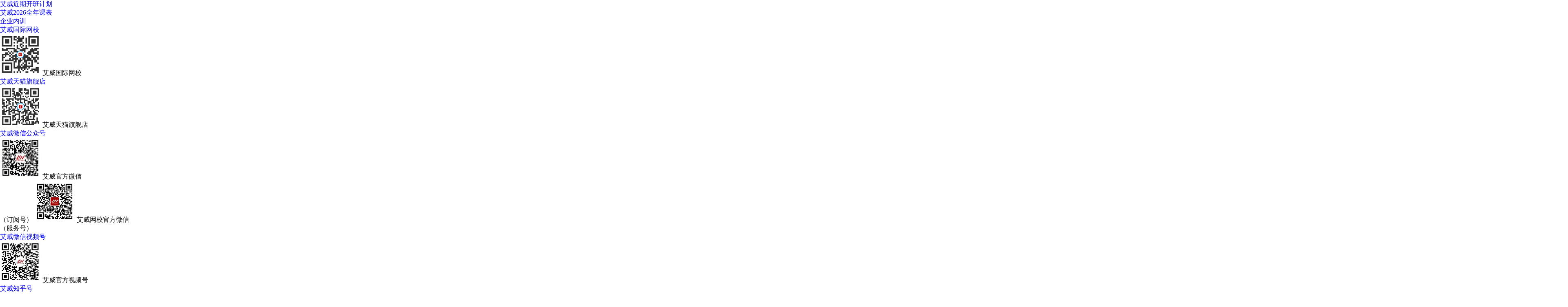

--- FILE ---
content_type: text/html; charset=UTF-8
request_url: https://www.avtechcn.com/prince2/prince2knowledgefaq
body_size: 22562
content:
<!DOCTYPE html PUBLIC "-//W3C//DTD XHTML 1.0 Transitional//EN" "http://www.w3.org/TR/xhtml1/DTD/xhtml1-transitional.dtd">
<html xmlns="http://www.w3.org/1999/xhtml">
<head>
<meta http-equiv="Content-Type" content="text/html; charset=utf-8" />
<meta name="viewport" content="width=device-width,initial-scale=1.0,maximum-scale=1.0,minimum-scale=1.0,user-scalable=no" />

<title>PRINCE2·FAQ - 认证培训课程 - 知识分享 | 艾威培训官网-专注于职业认证培训与IT技术培训</title>


<meta name='robots' content='max-image-preview:large, index, follow' />
	<style>img:is([sizes="auto" i], [sizes^="auto," i]) { contain-intrinsic-size: 3000px 1500px }</style>
	<script charset="UTF-8" id="LA_COLLECT" src="//sdk.51.la/js-sdk-pro.min.js"></script>
<script>LA.init({id:"3GUNkCXquUrPgUPg",ck:"3GUNkCXquUrPgUPg",autoTrack:true})</script>

<script async src="https://www.googletagmanager.com/gtag/js?id=AW-1003734657"></script> <script> window.dataLayer = window.dataLayer || []; function gtag(){dataLayer.push(arguments);} gtag('js', new Date()); gtag('config', 'AW-1003734657'); </script><link rel='dns-prefetch' href='//cdn.jsdelivr.net' />
<link rel='dns-prefetch' href='//www.avtechcn.com' />
<link rel='dns-prefetch' href='//cdn.avtechcn.com' />
<style id='classic-theme-styles-inline-css' type='text/css'>
/*! This file is auto-generated */
.wp-block-button__link{color:#fff;background-color:#32373c;border-radius:9999px;box-shadow:none;text-decoration:none;padding:calc(.667em + 2px) calc(1.333em + 2px);font-size:1.125em}.wp-block-file__button{background:#32373c;color:#fff;text-decoration:none}
</style>
<style id='global-styles-inline-css' type='text/css'>
:root{--wp--preset--aspect-ratio--square: 1;--wp--preset--aspect-ratio--4-3: 4/3;--wp--preset--aspect-ratio--3-4: 3/4;--wp--preset--aspect-ratio--3-2: 3/2;--wp--preset--aspect-ratio--2-3: 2/3;--wp--preset--aspect-ratio--16-9: 16/9;--wp--preset--aspect-ratio--9-16: 9/16;--wp--preset--color--black: #000000;--wp--preset--color--cyan-bluish-gray: #abb8c3;--wp--preset--color--white: #ffffff;--wp--preset--color--pale-pink: #f78da7;--wp--preset--color--vivid-red: #cf2e2e;--wp--preset--color--luminous-vivid-orange: #ff6900;--wp--preset--color--luminous-vivid-amber: #fcb900;--wp--preset--color--light-green-cyan: #7bdcb5;--wp--preset--color--vivid-green-cyan: #00d084;--wp--preset--color--pale-cyan-blue: #8ed1fc;--wp--preset--color--vivid-cyan-blue: #0693e3;--wp--preset--color--vivid-purple: #9b51e0;--wp--preset--gradient--vivid-cyan-blue-to-vivid-purple: linear-gradient(135deg,rgba(6,147,227,1) 0%,rgb(155,81,224) 100%);--wp--preset--gradient--light-green-cyan-to-vivid-green-cyan: linear-gradient(135deg,rgb(122,220,180) 0%,rgb(0,208,130) 100%);--wp--preset--gradient--luminous-vivid-amber-to-luminous-vivid-orange: linear-gradient(135deg,rgba(252,185,0,1) 0%,rgba(255,105,0,1) 100%);--wp--preset--gradient--luminous-vivid-orange-to-vivid-red: linear-gradient(135deg,rgba(255,105,0,1) 0%,rgb(207,46,46) 100%);--wp--preset--gradient--very-light-gray-to-cyan-bluish-gray: linear-gradient(135deg,rgb(238,238,238) 0%,rgb(169,184,195) 100%);--wp--preset--gradient--cool-to-warm-spectrum: linear-gradient(135deg,rgb(74,234,220) 0%,rgb(151,120,209) 20%,rgb(207,42,186) 40%,rgb(238,44,130) 60%,rgb(251,105,98) 80%,rgb(254,248,76) 100%);--wp--preset--gradient--blush-light-purple: linear-gradient(135deg,rgb(255,206,236) 0%,rgb(152,150,240) 100%);--wp--preset--gradient--blush-bordeaux: linear-gradient(135deg,rgb(254,205,165) 0%,rgb(254,45,45) 50%,rgb(107,0,62) 100%);--wp--preset--gradient--luminous-dusk: linear-gradient(135deg,rgb(255,203,112) 0%,rgb(199,81,192) 50%,rgb(65,88,208) 100%);--wp--preset--gradient--pale-ocean: linear-gradient(135deg,rgb(255,245,203) 0%,rgb(182,227,212) 50%,rgb(51,167,181) 100%);--wp--preset--gradient--electric-grass: linear-gradient(135deg,rgb(202,248,128) 0%,rgb(113,206,126) 100%);--wp--preset--gradient--midnight: linear-gradient(135deg,rgb(2,3,129) 0%,rgb(40,116,252) 100%);--wp--preset--font-size--small: 13px;--wp--preset--font-size--medium: 20px;--wp--preset--font-size--large: 36px;--wp--preset--font-size--x-large: 42px;--wp--preset--spacing--20: 0.44rem;--wp--preset--spacing--30: 0.67rem;--wp--preset--spacing--40: 1rem;--wp--preset--spacing--50: 1.5rem;--wp--preset--spacing--60: 2.25rem;--wp--preset--spacing--70: 3.38rem;--wp--preset--spacing--80: 5.06rem;--wp--preset--shadow--natural: 6px 6px 9px rgba(0, 0, 0, 0.2);--wp--preset--shadow--deep: 12px 12px 50px rgba(0, 0, 0, 0.4);--wp--preset--shadow--sharp: 6px 6px 0px rgba(0, 0, 0, 0.2);--wp--preset--shadow--outlined: 6px 6px 0px -3px rgba(255, 255, 255, 1), 6px 6px rgba(0, 0, 0, 1);--wp--preset--shadow--crisp: 6px 6px 0px rgba(0, 0, 0, 1);}:where(.is-layout-flex){gap: 0.5em;}:where(.is-layout-grid){gap: 0.5em;}body .is-layout-flex{display: flex;}.is-layout-flex{flex-wrap: wrap;align-items: center;}.is-layout-flex > :is(*, div){margin: 0;}body .is-layout-grid{display: grid;}.is-layout-grid > :is(*, div){margin: 0;}:where(.wp-block-columns.is-layout-flex){gap: 2em;}:where(.wp-block-columns.is-layout-grid){gap: 2em;}:where(.wp-block-post-template.is-layout-flex){gap: 1.25em;}:where(.wp-block-post-template.is-layout-grid){gap: 1.25em;}.has-black-color{color: var(--wp--preset--color--black) !important;}.has-cyan-bluish-gray-color{color: var(--wp--preset--color--cyan-bluish-gray) !important;}.has-white-color{color: var(--wp--preset--color--white) !important;}.has-pale-pink-color{color: var(--wp--preset--color--pale-pink) !important;}.has-vivid-red-color{color: var(--wp--preset--color--vivid-red) !important;}.has-luminous-vivid-orange-color{color: var(--wp--preset--color--luminous-vivid-orange) !important;}.has-luminous-vivid-amber-color{color: var(--wp--preset--color--luminous-vivid-amber) !important;}.has-light-green-cyan-color{color: var(--wp--preset--color--light-green-cyan) !important;}.has-vivid-green-cyan-color{color: var(--wp--preset--color--vivid-green-cyan) !important;}.has-pale-cyan-blue-color{color: var(--wp--preset--color--pale-cyan-blue) !important;}.has-vivid-cyan-blue-color{color: var(--wp--preset--color--vivid-cyan-blue) !important;}.has-vivid-purple-color{color: var(--wp--preset--color--vivid-purple) !important;}.has-black-background-color{background-color: var(--wp--preset--color--black) !important;}.has-cyan-bluish-gray-background-color{background-color: var(--wp--preset--color--cyan-bluish-gray) !important;}.has-white-background-color{background-color: var(--wp--preset--color--white) !important;}.has-pale-pink-background-color{background-color: var(--wp--preset--color--pale-pink) !important;}.has-vivid-red-background-color{background-color: var(--wp--preset--color--vivid-red) !important;}.has-luminous-vivid-orange-background-color{background-color: var(--wp--preset--color--luminous-vivid-orange) !important;}.has-luminous-vivid-amber-background-color{background-color: var(--wp--preset--color--luminous-vivid-amber) !important;}.has-light-green-cyan-background-color{background-color: var(--wp--preset--color--light-green-cyan) !important;}.has-vivid-green-cyan-background-color{background-color: var(--wp--preset--color--vivid-green-cyan) !important;}.has-pale-cyan-blue-background-color{background-color: var(--wp--preset--color--pale-cyan-blue) !important;}.has-vivid-cyan-blue-background-color{background-color: var(--wp--preset--color--vivid-cyan-blue) !important;}.has-vivid-purple-background-color{background-color: var(--wp--preset--color--vivid-purple) !important;}.has-black-border-color{border-color: var(--wp--preset--color--black) !important;}.has-cyan-bluish-gray-border-color{border-color: var(--wp--preset--color--cyan-bluish-gray) !important;}.has-white-border-color{border-color: var(--wp--preset--color--white) !important;}.has-pale-pink-border-color{border-color: var(--wp--preset--color--pale-pink) !important;}.has-vivid-red-border-color{border-color: var(--wp--preset--color--vivid-red) !important;}.has-luminous-vivid-orange-border-color{border-color: var(--wp--preset--color--luminous-vivid-orange) !important;}.has-luminous-vivid-amber-border-color{border-color: var(--wp--preset--color--luminous-vivid-amber) !important;}.has-light-green-cyan-border-color{border-color: var(--wp--preset--color--light-green-cyan) !important;}.has-vivid-green-cyan-border-color{border-color: var(--wp--preset--color--vivid-green-cyan) !important;}.has-pale-cyan-blue-border-color{border-color: var(--wp--preset--color--pale-cyan-blue) !important;}.has-vivid-cyan-blue-border-color{border-color: var(--wp--preset--color--vivid-cyan-blue) !important;}.has-vivid-purple-border-color{border-color: var(--wp--preset--color--vivid-purple) !important;}.has-vivid-cyan-blue-to-vivid-purple-gradient-background{background: var(--wp--preset--gradient--vivid-cyan-blue-to-vivid-purple) !important;}.has-light-green-cyan-to-vivid-green-cyan-gradient-background{background: var(--wp--preset--gradient--light-green-cyan-to-vivid-green-cyan) !important;}.has-luminous-vivid-amber-to-luminous-vivid-orange-gradient-background{background: var(--wp--preset--gradient--luminous-vivid-amber-to-luminous-vivid-orange) !important;}.has-luminous-vivid-orange-to-vivid-red-gradient-background{background: var(--wp--preset--gradient--luminous-vivid-orange-to-vivid-red) !important;}.has-very-light-gray-to-cyan-bluish-gray-gradient-background{background: var(--wp--preset--gradient--very-light-gray-to-cyan-bluish-gray) !important;}.has-cool-to-warm-spectrum-gradient-background{background: var(--wp--preset--gradient--cool-to-warm-spectrum) !important;}.has-blush-light-purple-gradient-background{background: var(--wp--preset--gradient--blush-light-purple) !important;}.has-blush-bordeaux-gradient-background{background: var(--wp--preset--gradient--blush-bordeaux) !important;}.has-luminous-dusk-gradient-background{background: var(--wp--preset--gradient--luminous-dusk) !important;}.has-pale-ocean-gradient-background{background: var(--wp--preset--gradient--pale-ocean) !important;}.has-electric-grass-gradient-background{background: var(--wp--preset--gradient--electric-grass) !important;}.has-midnight-gradient-background{background: var(--wp--preset--gradient--midnight) !important;}.has-small-font-size{font-size: var(--wp--preset--font-size--small) !important;}.has-medium-font-size{font-size: var(--wp--preset--font-size--medium) !important;}.has-large-font-size{font-size: var(--wp--preset--font-size--large) !important;}.has-x-large-font-size{font-size: var(--wp--preset--font-size--x-large) !important;}
:where(.wp-block-post-template.is-layout-flex){gap: 1.25em;}:where(.wp-block-post-template.is-layout-grid){gap: 1.25em;}
:where(.wp-block-columns.is-layout-flex){gap: 2em;}:where(.wp-block-columns.is-layout-grid){gap: 2em;}
:root :where(.wp-block-pullquote){font-size: 1.5em;line-height: 1.6;}
</style>
<link rel='stylesheet' id='wp-pagenavi-css' href='https://www.avtechcn.com/wp-content/plugins/wp-pagenavi/pagenavi-css.css?ver=2.70' type='text/css' media='all' />
<link rel='stylesheet' id='ari-fancybox-css' href='https://www.avtechcn.com/wp-content/plugins/ari-fancy-lightbox/assets/fancybox/jquery.fancybox.min.css?ver=1.4.1' type='text/css' media='all' />
<style id='ari-fancybox-inline-css' type='text/css'>
BODY .fancybox-container{z-index:200000}BODY .fancybox-is-open .fancybox-bg{opacity:0.87}BODY .fancybox-bg {background-color:#0f0f11}BODY .fancybox-thumbs {background-color:#ffffff}
</style>
<script type="text/javascript" src="https://www.avtechcn.com/wp-includes/js/jquery/jquery.min.js?ver=3.7.1" id="jquery-core-js"></script>
<script type="text/javascript" src="https://www.avtechcn.com/wp-includes/js/jquery/jquery-migrate.min.js?ver=3.4.1" id="jquery-migrate-js"></script>
<script type="text/javascript" id="ari-fancybox-js-extra">
/* <![CDATA[ */
var ARI_FANCYBOX = {"lightbox":{"backFocus":false,"trapFocus":false,"thumbs":{"hideOnClose":false},"touch":{"vertical":true,"momentum":true},"buttons":["slideShow","fullScreen","thumbs","close"],"lang":"custom","i18n":{"custom":{"PREV":"Previous","NEXT":"Next","PLAY_START":"Start slideshow (P)","PLAY_STOP":"Stop slideshow (P)","FULL_SCREEN":"Full screen (F)","THUMBS":"Thumbnails (G)","CLOSE":"Close (Esc)","ERROR":"The requested content cannot be loaded. <br\/> Please try again later."}}},"convert":{"images":{"convert":true,"post_grouping":true,"convertNameSmart":true}},"sanitize":null,"viewers":{"pdfjs":{"url":"https:\/\/www.avtechcn.com\/wp-content\/plugins\/ari-fancy-lightbox\/assets\/pdfjs\/web\/viewer.html"}}};
/* ]]> */
</script>
<script type="text/javascript" src="https://www.avtechcn.com/wp-content/plugins/ari-fancy-lightbox/assets/fancybox/jquery.fancybox.min.js?ver=1.4.1" id="ari-fancybox-js"></script>


<meta property="og:title" content="PRINCE2的证书长啥样？-艾威培训" />
<meta property="og:description" content="PRINCE2的证书长啥样？ 有不少同学问小编PRINCE2的证书是长啥样的，这里小编给大家po一张自家的证书，需要了解PRINCE2课程的同学可参考哦~">
<meta property="og:image" content="https://cdn.avtechcn.com/wp-content/uploads/2020/04/1-1P531112103296-scaled.jpg" />
<meta property="og:site_name" content="艾威培训" />
<meta property="og:url" content="https://www.avtechcn.com/prince2/prince2knowledgefaq/16108.html"/>
<meta property="og:author" content="avtech" />
<link rel="stylesheet" type="text/css" href="https://www.avtechcn.com/wp-content/themes/avtech/new/css/homem.css" media="screen and (max-width: 1200px)">
<link rel="stylesheet" type="text/css" href="https://www.avtechcn.com/wp-content/themes/avtech/new/css/home.css?v=202601162" media="screen and (min-width: 1200px)">

<link rel="stylesheet" type="text/css" href="https://www.avtechcn.com/wp-content/themes/avtech/new/statics/css/slider.css" />
<link rel="stylesheet" type="text/css" href="https://www.avtechcn.com/wp-content/themes/avtech/new/statics/css/swiper.min.css" />
<link rel="stylesheet" type="text/css" href="https://www.avtechcn.com/wp-content/themes/avtech/new/statics/css/animate.min.css" />

<link rel="icon" type="image/png" href="/wp-content/themes/avtech/img/favicon.ico">
<script type="text/javascript" src="https://www.avtechcn.com/wp-content/themes/avtech/new/js/scrolltop.js"></script>
<script src="https://www.avtechcn.com/wp-content/themes/avtech/new/statics/js/jquery.min.js"></script>
<script src="https://www.avtechcn.com/wp-content/themes/avtech/new/statics/js/main.js" type="text/javascript" charset="utf-8"></script>

<!-- Baidu tongji analytics -->

<script type="text/javascript">
        window._agl = window._agl || [];
        (function () {
            _agl.push(
                ['production', '_f7L2XwGXjyszb4d1e2oxPybgD']
            );
            (function () {
                var agl = document.createElement('script');
                agl.type = 'text/javascript';
                agl.async = true;
                agl.src = 'https://fxgate.baidu.com/angelia/fcagl.js?production=_f7L2XwGXjyszb4d1e2oxPybgD';
                var s = document.getElementsByTagName('script')[0];
                s.parentNode.insertBefore(agl, s);
            })();
        })();
</script>

<script>
var _hmt = _hmt || [];
(function() {
  var hm = document.createElement("script");
  hm.src = "https://hm.baidu.com/hm.js?d1e97e03c43c19a955f2ab90a1b94f1f";
  var s = document.getElementsByTagName("script")[0]; 
  s.parentNode.insertBefore(hm, s);
})();
</script>

<!--客服代码-->
		
<script>(function() {var _53code = document.createElement("script");_53code.src = "https://tb.53kf.com/code/code/10060470/3";var s = document.getElementsByTagName("script")[0]; s.parentNode.insertBefore(_53code, s);})();</script>	
</head>
<body>
    <!-- 头部开始 -->
		<div class="topmenu">
		<div class="wd">
		<ul class="zqleft">
		<li><a href="/training-schedule" target="_blank">艾威近期开班计划</a></li> 
		<li><a href="/html/schedule" target="_blank">艾威2026全年课表</a></li>
		<li><a href="/enterprise-training" target="_blank">企业内训</a></li> 
		</ul>
            <ul class="wblj">
			<li class="qrcode" onmouseover="this.className = 'qrcode on';" onmouseout="this.className = 'qrcode';"><a href="https://edu.avtechcn.com/" target="_blank">艾威国际网校</a>
			<div class="qrcode_nr">
    	    <div class="arrow"></div>
            <img src="/wp-content/themes/avtech/new/images/icon/eduwebcode.jpg" width="100" height="100" />
            艾威国际网校
            </div>
			</li>
			<li class="qrcode" onmouseover="this.className = 'qrcode on';" onmouseout="this.className = 'qrcode';"><a href="https://aiweifw.tmall.com/" target="_blank">艾威天猫旗舰店</a>
			<div class="qrcode_nr">
    	    <div class="arrow"></div>
            <img src="/wp-content/themes/avtech/new/images/icon/tmallcode.jpg" width="100" height="100" />
            艾威天猫旗舰店
            </div>
			</li>
			<li class="qrcode" onmouseover="this.className = 'qrcode on';" onmouseout="this.className = 'qrcode';"><a href="/html/wxgzh.html" target="_blank">艾威微信公众号</a>
			<div class="qrcode_nr">
    	    <div class="arrow"></div>
            <img src="/wp-content/themes/avtech/new/images/icon/avcode.jpg" width="100" height="100" />
			艾威官方微信<br>（订阅号）
			<img src="/wp-content/themes/avtech/new/images/icon/educode.jpg" width="100" height="100" />
            艾威网校官方微信<br>（服务号）
            </div>
			</li>
			<li class="qrcode" onmouseover="this.className = 'qrcode on';" onmouseout="this.className = 'qrcode';"><a href="/html/wxsph.html" target="_blank">艾威微信视频号</a>
		    <div class="qrcode_nr">
    	    <div class="arrow"></div>
            <img src="/wp-content/themes/avtech/new/images/icon/sphcode.jpg" width="100" height="100" />
            艾威官方视频号
            </div>			
			</li>
			<li class="qrcode" onmouseover="this.className = 'qrcode on';" onmouseout="this.className = 'qrcode';"><a href="https://www.zhihu.com/org/ai-wei-pei-xun-91" target="_blank">艾威知乎号</a>
			<div class="qrcode_nr">
    	    <div class="arrow"></div>
            <img src="/wp-content/themes/avtech/new/images/icon/zhihucode.jpg" width="100" height="100" />
            艾威知乎号
            </div>
			</li>
			<li class="qrcode" onmouseover="this.className = 'qrcode on';" onmouseout="this.className = 'qrcode';"><a href="/about-us" target="_blank">联系我们</a>
			<div class="qrcode_nr">
    	    <div class="arrow"></div>
            <img src="https://www.avtechcn.com/wxlxr.png" width="100" height="100" />
            企业微信客服
            </div>
			</li>
			</ul>
		</div>                
		</div>	
	
    <header>

		<div class="w1200">
                <a href="/" target="_blank"><div class="logo">艾威培训</div></a>				
                  <div class="slogan">
                   <div class="txt">
                     <a href="/" target="_blank">
                       <p><span>您身边的职业认证培训中心</span></p>
                       <p class="s">PM·BA·IT认证证书</p>
                     </a>
                   </div>
                 </div>
                <div class="tel">400-888-5228</div>
		</div>
        <div class="nav">
	    <div id="menu_hover_bg" style="height: 0px; overflow: hidden;"></div>
	    <div class="w1200">
		<div class="menu">
			<ul>
			    <li>
					<a href="/">首页</a>
				</li>
				<li id="men_pro">
					<a href="/courses">课程中心</a>
					<div class="sub_menu m">
						<div class="h30"></div>
						<div class="sub_menu_list" style="width: 680px;">
							<a href="/courses" target="_blank"><div class="menuh3">职业认证类培训<em>数字化人才18大能力专项提升</em></div></a>
							<div class="list">
								<a href="/courses/pm" target="_blank">
									<div class="info">
										<div class="menuh32">
											项目管理
										</div>
										<p>
											<object><a href="/pmp" target="_blank"><b>PMP</b></a></object>
											<object><a href="/prince2" target="_blank">PRINCE2</a></object>
											<object><a href="/cspm" target="_blank"><b>CSPM</b></a></object>
											<object><a href="/html/rk" target="_blank"><b>软考</b></a></object>
										</p>
									</div>
								</a>
								<a href="/courses/pdm" target="_blank">
									<div class="info">
										<div class="menuh32">
											产品管理
										</div>
										<p>
											<object><a href="/cspo" target="_blank">CSPO</a></object>
											<object><a href="/popm" target="_blank">POPM</a></object>
											<object><a href="/apm" target="_blank">APM</a></object>
											<object><a href="/cpm" target="_blank">CPM</a></object>
											<object><a href="/npdp" target="_blank">NPDP</a></object>
										</p>
									</div>
								</a>
								<a href="/courses/ba" target="_blank">
									<div class="info">
										<div class="menuh32">
											业务分析(BA)
										</div>
										<p>
											<object><a href="/cbap" target="_blank"><b>CBAP</b></a></object>
											<object><a href="/pba" target="_blank">PBA</a></object>
											<object><a href="/ccba" target="_blank">CCBA</a></object>
											<object><a href="/ecba" target="_blank">ECBA</a></object>
										</p>
									</div>
								</a>
								<a href="/courses/brm" target="_blank">
									<div class="info">
										<div class="menuh32">
											业务关系与流程管理
										</div>
										<p>
											<object><a href="/brmp" target="_blank">BRMP</a></object>
											<object><a href="/cbpp" target="_blank"><b>CBPP</b></a></object>
										</p>
									</div>
								</a>
								<a href="/courses/senior" target="_blank">
									<div class="info">
										<div class="menuh32">
											高级管理与执行
										</div>
										<p>
											<object><a href="/msp" target="_blank">MSP</a></object>
											<object><a href="/mop" target="_blank">MoP</a></object>
											<object><a href="/p3o" target="_blank">P3O</a></object>
											<object><a href="/lpm" target="_blank">LPM</a></object>
											<object><a href="/pgmp" target="_blank">PgMP</a></object>
											<object><a href="/pfmp" target="_blank">PfMP</a></object>
										</p>
									</div>
								</a>


								<a href="/courses/itm" target="_blank">
									<div class="info">
										<div class="menuh32">
											IT管理
										</div>
										<p>
											<object><a href="/itil" target="_blank"><b>ITIL4 Foundation</b></a></object>
											<object><a href="/itilcds" target="_blank">CDS</a></object>
											<object><a href="/itildpi" target="_blank">DPI</a></object>
											<object><a href="/itilmsf" target="_blank">MSF</a></object>
										</p>
									</div>
								</a>
								<a href="/courses/grc" target="_blank">
									<div class="info">
										<div class="menuh32">
											IT GRC(治理、风控、审计)
										</div>
										<p>
											<object><a href="/cobit" target="_blank">COBIT</a></object>
											<object><a href="/cgeit" target="_blank">CGEIT</a></object>
											<object><a href="/crisc" target="_blank">CRISC</a></object>
											<object><a href="/cisa" target="_blank"><b>CISA</b></a></object>
											<object><a href="/aaia" target="_blank"><b>AAIA</b></a></object>
										</p>
									</div>
								</a>
								<a href="/courses/security" target="_blank">
									<div class="info">
										<div class="menuh32">
											信息安全
										</div>
										<p>
											<object><a href="/cissp" target="_blank"><b>CISSP</b></a></object>
											<object><a href="/aaism" target="_blank"><b>AAISM</b></a></object>
											<object><a href="/cism" target="_blank">CISM</a></object>
											<object><a href="/iso27001" target="_blank">ISO27001</a></object>
											<!--<object><a href="/cztp" target="_blank">CZTP</a></object>-->
										</p>
									</div>
								</a>
								<a href="/courses/cloud" target="_blank">
									<div class="info">
										<div class="menuh32">
											云安全
										</div>
										<p>
											<object><a href="/ccsk" target="_blank">CCSK</a></object>
											<object><a href="/ccssp" target="_blank">CCSSP</a></object>
											<object><a href="/ccak" target="_blank">CCAK</a></object>
										</p>
									</div>
								</a>								

								<a href="/courses/agile" target="_blank">
									<div class="info">
										<div class="menuh32">
											敏捷
										</div>
										<p>
											<object><a href="/csm" target="_blank">CSM</a></object>
											<object><a href="/a-csm" target="_blank">A-CSM</a></object>
											<object><a href="/acp" target="_blank">ACP</a></object>
											<object><a href="/devops" target="_blank">DevOps</a></object>
											<object><a href="/itilhvit" target="_blank">HVIT</a></object>
										</p>
									</div>
								</a>
								<a href="/courses/ea" target="_blank">
									<div class="info">
										<div class="menuh32">
											企业架构
										</div>
										<p>
											<object><a href="/togaf" target="_blank"><b>TOGAF</b></a></object>
											<object><a href="/arch" target="_blank">SAFe for Architects</a></object>
										</p>
									</div>
								</a>
								<a href="/courses/baarch" target="_blank">
									<div class="info">
										<div class="menuh32">
											业务架构与战略
										</div>
										<p>
											<object><a href="/cba" target="_blank"><b>CBA</b></a></object>
											<object><a href="/cspp" target="_blank">SPP</a></object>
										</p>
									</div>
								</a>								
								<a href="/courses/dg" target="_blank">
									<div class="info">
										<div class="menuh32">
											数据管理
										</div>
										<p>
											<object><a href="/cdga" target="_blank"><b>CDGA</b></a></object>
											<object><a href="/cdgp" target="_blank">CDGP</a></object>
											<object><a href="/cdmp" target="_blank"><b>CDMP</b></a></object>
											<object><a href="/cdsp" target="_blank">CDSP</a></object>
										</p>
									</div>
								</a>
								<a href="/courses/da" target="_blank">

									<div class="info">
										<div class="menuh32">
											数据分析
										</div>
										<p>
											<object><a href="/cbda" target="_blank">CBDA</a></object>
										</p>
									</div>
								</a>
								<a href="/courses/dt" target="_blank">

									<div class="info">
										<div class="menuh32">
											数字化转型
										</div>
										<p>
											<object><a href="/itildits" target="_blank">ITIL4 DITS</a></object><object><a href="/itildsv" target="_blank">ITIL4 DSV</a></object>
										</p>
									</div>
								</a>
								<a href="/courses/change" target="_blank">

									<div class="info">
										<div class="menuh32">
											变革管理
										</div>
										<p>
											<object><a href="/cmf" target="_blank">CMF</a></object><object><a href="/cmp" target="_blank">CMP</a></object>
											<object><a href="/ccmp" target="_blank">CCMP</a></object>
										</p>
									</div>
								</a>
								<a href="/courses/outsourcing" target="_blank">
									<div class="info">
										<div class="menuh32">
											外包管理
										</div>
										<p>
											<object><a href="/sgf" target="_blank">SGF</a></object>
										</p>
									</div>
								</a>
								<a href="/courses/lss" target="_blank">
									<div class="info">
										<div class="menuh32">
											精益六西格玛
										</div>
										<p>
											<object><a href="/lssgb" target="_blank">LSSGB</a></object><object><a href="/lssbb" target="_blank">LSSBB</a></object>
										</p>
									</div>
								</a>								
							</div>
						</div>

							<div class="sub_menu_list courselist" style="width: 250px;margin-left:20px;">
							<a href="/courses#main19" target="_blank"><div class="menuh3">IT技术类培训<em>IT硬技能提升</em></div></a>
							<div class="list sol_list cc">
								<a href="/of" target="_blank">
									<div class="info">
										<div class="menuh32">
											办公软件与多媒体培训
										</div>
										<p>
											Office、Visio、Project、PS等
										</p>
									</div>
								</a>
								<a href="/bi" target="_blank">
									<div class="info">
										<div class="menuh32">
											大数据与人工智能培训
										</div>
										<p>
											Python、SPSS、Power BI、AI等
										</p>
									</div>
								</a>
								<a href="/vc" target="_blank">
									<div class="info">
										<div class="menuh32">
											虚拟化与云计算培训
										</div>
										<p>
											VM虚拟化、Azure、AWS、阿里云等
										</p>
									</div>
								</a>
								<a href="/db" target="_blank">
									<div class="info">
										<div class="menuh32">
											数据库培训
										</div>
										<p>
											Oracle、SQL Server、MySQL等
										</p>
									</div>
								</a>
								<a href="/sd" target="_blank">
									<div class="info">
										<div class="menuh32">
											软件开发培训
										</div>
										<p>  Java、Jquery、安卓/IOS、小程序等
										</p>
									</div>
								</a>
								<a href="/nt" target="_blank">
									<div class="info">
										<div class="menuh32">
											网络技术培训
										</div>
										<p>
											5G、华为认证、思科认证等
										</p>
									</div>
								</a>
								<a href="/mc" target="_blank">
									<div class="info">
										<div class="menuh32">
											操作系统培训
										</div>
										<p>
											Linux、麒麟（KYLIN）、红帽Redhat等
										</p>
									</div>
								</a>
								<a href="/ct" target="_blank">
									<div class="info">
										<div class="menuh32">
											前沿技术培训
										</div>
										<p>
											物联网、区块链、短视频、ChatGPT等
										</p>
									</div>
								</a>
								<a href="/es" target="_blank">
									<div class="info">
										<div class="menuh32">
											工程设计与仿真软件培训
										</div>
										<p>
											AutoCAD、ANSYS、UG NX、SolidWorks等
										</p>
									</div>
								</a>
							</div>
							</div>


							<div class="sub_menu_list aplist" style="width: 250px;margin-left:20px;">
							<a href="/courses#main28" target="_blank"><div class="menuh3">实战与应用类培训<em>重实践</em></div></a>
							<div class="list sol_list cc">
								<a href="/ap/pm" target="_blank">
									<div class="info">
										<div class="menuh32">
											项目经理实战课
										</div>

									</div>
								</a>
								<a href="/ap/pdm" target="_blank">
									<div class="info">
										<div class="menuh32">
											产品经理实战课
										</div>

									</div>
								</a>
								<a href="/ap/dk" target="_blank">
									<div class="info">
										<div class="menuh32" style="font-weight:600;">
											DeepSeek实战课<span class="pa" style="left:125px;"><img src="https://cdn.avtechcn.com/wp-content/themes/avtech/new/statics/images/hot.png" alt=""></span>
										</div>

									</div>
								</a>								
								<a href="/ap" target="_blank">
									<div class="info">
										<div class="menuh32">
											更多实战课
										</div>

									</div>
								</a>								
							</div>						
							
							
							</div>
							
							
							<a href="/html/2025-schedule" target="_blank" class="sub_more download"><img src="/wp-content/themes/avtech/new/images/icon/format-pdf.png">2025全年课表</a>
							<a href="/courses" target="_blank" class="sub_more"><img src="/wp-content/themes/avtech/new/images/icon/format-look.png">查看全部课程</a>
							
							
					</div>
				</li>
				<li id="men_sol">
					<a href="/training-solution">培训方案</a>
					<div class="sub_menu sol_left m">
						<div class="h30"></div>
						<div>
							<div class="sub_menu_list" style="width: 850px;">
								<a href="/training-solution" target="_blank"><div class="menuh3">9型数字化人才培训方案<em>快速匹配</em></div></a>
								<div class="list sol_list">
									<a href="/training-solution/pm-solution" target="_blank">
										<div class="icon">
											<img src="https://cdn.avtechcn.com/wp-content/themes/avtech/new/statics/images/sol_icon3.png" alt="">
										</div>
										<div class="info">
											<div class="menuh32">
												I型：项目型人才<span class="pa" style="left:120px;"><img src="https://cdn.avtechcn.com/wp-content/themes/avtech/new/statics/images/hot.png" alt="">
										</div>
											<p>
												在预算范围内按时按质地领导团队完成全部项目工作，并使客户满意
											</p>
										</div>
									</a>
									<a href="/training-solution/product-solution" target="_blank">
										<div class="icon">
											<img src="https://cdn.avtechcn.com/wp-content/themes/avtech/new/statics/images/sol_icon3.png" alt="">
										</div>
										<div class="info">
											<div class="menuh32">
												II型：产品型人才
										</div>
											<p>
												针对某一项（类）产品进行规划和管理，主要负责产品的研发、制造、营销、渠道等
											</p>
										</div>
									</a>
									<a href="/training-solution/ba-solution" target="_blank">
										<div class="icon">
											<img src="https://cdn.avtechcn.com/wp-content/themes/avtech/new/statics/images/sol_icon3.png" alt="">
										</div>
										<div class="info">
											<div class="menuh32">
												III型：BA型人才
										</div>
											<p>
												分析企业遇到的问题，推荐解决方案和推动变革，为干系人带来价值
											</p>
										</div>
									</a>
									<a href="/training-solution/itm-solution" target="_blank">
										<div class="icon">
											<img src="https://cdn.avtechcn.com/wp-content/themes/avtech/new/statics/images/sol_icon5.png" alt="">
										</div>
										<div class="info">
											<div class="menuh32">
												IV型：IT经理型人才<span class="pa" style="left:144px;"><img src="https://cdn.avtechcn.com/wp-content/themes/avtech/new/statics/images/hot.png" alt="">
										</div>
											<p>
												管理IT部门，改进IT运营效率，提升IT服务质量，降低IT运营成本
											</p>
										</div>
									</a>

									<a href="/training-solution/dm-solution" target="_blank">
										<div class="icon">
											<img src="https://cdn.avtechcn.com/wp-content/themes/avtech/new/statics/images/sol_icon5.png" alt="">
										</div>
										<div class="info">
											<div class="menuh32">
												V型：数据型人才
										</div>
											<p>
												数据的收集、存储、处理、分析和应用，发挥数据的作用
											</p>
										</div>
									</a>
									<a href="/training-solution/itsafe-solution" target="_blank">
										<div class="icon">
											<img src="https://cdn.avtechcn.com/wp-content/themes/avtech/new/statics/images/sol_icon5.png" alt="">
										</div>
										<div class="info">
											<div class="menuh32">
												VI型：安全型人才
										</div>
											<p>
												IT合规、风控、隐私安全、信息安全、设备、数据、资源资产等管理
											</p>
										</div>
									</a>	
									<a href="/training-solution/ea-solution" target="_blank">
										<div class="icon">
											<img src="https://cdn.avtechcn.com/wp-content/themes/avtech/new/statics/images/fw_icon4.png" alt="">
										</div>
										<div class="info">
											<div class="menuh32">
												VII型：架构型人才
										</div>
											<p>												将企业层面的好的解决方案、愿景、业务模式、流程、路线图等，通过架构蓝图、技术手段等方式“固化”下来
											</p>
										</div>
									</a>									
									<a href="/training-solution/ceo-solution" target="_blank">
										<div class="icon">
											<img src="https://cdn.avtechcn.com/wp-content/themes/avtech/new/statics/images/fw_icon4.png" alt="">
										</div>
										<div class="info">
											<div class="menuh32">
												VIII型：业务高管型人才
										</div>
											<p>
												各业务相关部门的领导者、总监、负责人、总裁等，调度企业资源更好地运营产品/业务，更好地经营企业
											</p>
										</div>
									</a>
									<a href="/training-solution/cto-solution" target="_blank">
										<div class="icon">
											<img src="https://cdn.avtechcn.com/wp-content/themes/avtech/new/statics/images/fw_icon4.png" alt="">
										</div>
										<div class="info">
											<div class="menuh32">
												IX型：IT高管型人才
										</div>
											<p>
												IT部门的领导者、总监、CTO、CIO等，将组织的技术调配战略与业务战略紧密结合在一起
											</p>
										</div>
									</a>
									
								</div>
							</div>

							<div class="sub_menu_list" style="width: 220px;margin-left:20px;">
								<a href="/kefu03.htm" target="_blank"><div class="menuh3">量身定制培训方案<em>咨询</em></div></a>
								<div class="list">
								<a href="/kefu03.htm" target="_blank">
									<div class="info">
										<div class="menuh32">
											<em>定制</em>个人培训方案
										</div>
										<p>根据学员实际情况及个人需求，为学员量身定制适合自身职业发展的培训方案。
										</p>
									</div>
								</a>
								<a href="/enterprise-training" target="_blank">
									<div class="info">
										<div class="menuh32">
											<em>定制</em>企业内训方案
										</div>
										<p>企业团体包班，老师上门培训，定制上课内容，满足企业实际的培训需求。
										</p>
									</div>
								</a>								
								</div>
							</div>
							
							<a href="/training-solution" target="_blank" class="sub_more" style="left:880px;bottom:80px">查看全部培训方案</a>
							
						</div>
					</div>
				</li>
				<li id="men_fuwu" class="m">
					<a href="/training-certification">认证证书</a>
					<div class="sub_menu">
						<div class="h30"></div>
						<div class="sub_menu_list" style="width: 260px;">
								<a href="/training-certification#main01" target="_blank"><div class="pl20">36个数字化人才证书<em>必知</em></div></a>
								<div class="list sol_list pl20">
									<ol>
									<li><a href="/pmp" target="_blank">PMP项目管理认证</a></li>
									<li><a href="/cbap" target="_blank">CBAP商业分析师认证</a></li>
									<li><a href="/cbpp" target="_blank">CBPP流程管理认证</a></li>
									<li><a href="/togaf" target="_blank">TOGAF企业架构师认证</a></li>
									<li><a href="/itil4" target="_blank">ITIL4 IT管理认证</a></li>
									<li><a href="/cdmp" target="_blank">CDMP数据管理专家</a></li>
									<li><a href="/cisa" target="_blank">CISA信息系统审计师</a></li>
									<li><a href="/brmp" target="_blank">BRMP业务关系管理专家</a></li>
									</ol>
									<a href="/training-certification" target="_blank" class="toplistmore">查看全部证书</a>
									
								</div>
						</div>						
						<div class="sub_menu_list" style="width: 950px;">	
                        <a href="/training-certification#main02" target="_blank"><div class="pl20">国际权威认证机构<em>核心证书</em></div></a>				
							<div class="category">
								<ul>
									<li class="active">PMI 项目管理协会</li>
									<li>IIBA 商业分析协会</li>
									<li>ISACA 信息系统审计与控制协会</li>
									<li>PeopleCert 国际认证中心</li>
									<li>The Open Group国际开放组织</li>
									<li>CSA 云安全联盟</li>
									<li>DAMA 数据管理协会</li>
									<li>APMG 全球认证和考试机构</li>
								</ul>
							</div>
							<div class="content">
								<div class="cont_list" style="display: block;">
									<a href="/pmp" target="_blank">
										
										<div class="info">
											<div class="menuh32">PMP 项目管理认证</div>
											<p>项目管理的“百科全书”，管理岗位都适合</p>
										</div>
									</a>
									<a href="/pba" target="_blank">
										
										<div class="info">
											<div class="menuh32">PBA 商业分析师认证</div>
											<p>注重在项目生命周期内的商业分析，为项目/项目集提供BA支持</p>
										</div>
									</a>
									<a href="/acp" target="_blank">
										
										<div class="info">
											<div class="menuh32">ACP 敏捷项目管理认证</div>
											<p>目前敏捷领域知识面广、权威度高的没有偏见的敏捷项目管理内容</p>
										</div>
									</a>
									<a href="/pgmp" target="_blank">
										
										<div class="info">
											<div class="menuh32">PgMP 项目集管理认证</div>
											<p>PMP项目管理进阶。管理大型项目团队、多项目协调等，适合企业高级管理层和项目高层</p>
										</div>
									</a>
									<a href="/pfmp" target="_blank">
										
										<div class="info">
											<div class="menuh32">PfMP 项目组合管理</div>
											<p>PMP项目管理高阶。选择正确的投资项目，调配企业资源，确保成功，目标是实现高投资回报</p>
										</div>
									</a>
								</div>
								<div class="cont_list">
									<a href="/ecba" target="_blank">
										
										<div class="info">
											<div class="menuh32">ECBA 商业分析师（基础）</div>
											<p>学习业务需求分析的知识体系、方法和工具，对商业分析有完整认知。要求低于CBAP和CCBA</p>
										</div>
									</a>
									<a href="/ccba" target="_blank">
										
										<div class="info">
											<div class="menuh32">CCBA 商业分析师（中级）</div>
											<p>为项目或企业提供业务需求分析工作，该角色在BA Leader领导下完成一系列业务需求工作</p>
										</div>
									</a>
									<a href="/cbap" target="_blank">
										
										<div class="info">
											<div class="menuh32">CBAP 商业分析师（专家）</div>
											<p>商业分析（BA）专家认证，是目前全球BA领域备受推崇的认证之一。为整个企业提供BA支持。</p>
										</div>
									</a>
									<a href="/cbda" target="_blank">
										
										<div class="info">
											<div class="menuh32">CBDA 商业数据分析师</div>
											<p>结合业务与技术，洞察数据背后的规律，基于数据分析制订决策并采取相应措施和行动，进而达成想要的结果。</p>
										</div>
									</a>									
								</div>
								<div class="cont_list">
									<a href="/cisa" target="_blank">
										
										<div class="info">
											<div class="menuh32">CISA 信息系统审计师</div>
											<p>IT审计。IT审计和内控检查的执行者。CISA是IT审计师的“黄金证书”，在IT审计、控制和安全方面取得国际认可。</p>
										</div>
									</a>
									<a href="/cobit" target="_blank">
										
										<div class="info">
											<div class="menuh32">COBIT IT治理</div>
											<p>IT治理。COBIT 是一个方法框架。COBIT不仅是CGEIT基础，也是CISA, CRISC的知识基础。</p>
										</div>
									</a>
									<a href="/crisc" target="_blank">
										
										<div class="info">
											<div class="menuh32">CRISC风险和信息系统控制认证</div>
											<p>IT风险控制。风险和内控的决策者、设计者、评估者</p>
										</div>
									</a>
									<a href="/cgeit" target="_blank">
										
										<div class="info">
											<div class="menuh32">CGEIT企业IT治理认证</div>
											<p>IT治理。CGEIT是战略和治理。CGEIT基于COBIT，但更注重实务。CGEIT是治理、风险与合规（GRC）领域的一项高阶认证</p>
										</div>
									</a>
									<a href="/cism" target="_blank">
										
										<div class="info">
											<div class="menuh32">CISM信息安全经理认证</div>
											<p>注重管理层面，专门为负责领导、规划和管理企业全面信息系统安全的管理人员而设计</p>
										</div>
									</a>
								</div>
								<div class="cont_list">
									<a href="/price2" target="_blank">
										
										<div class="info">
											<div class="menuh32">PRINCE2 受控环境下的项目管理</div>
											<p>项目管理方法论、实践指南，国际认可度高，95%以上全球500强企业应用，注重对人的管理，更落地</p>
										</div>
									</a>
									<a href="/msp" target="_blank"> 
										
										<div class="info">
											<div class="menuh32">MSP 项目群管理认证</div>
											<p>对多个关联项目的集中管理与协调管理，大型项目团队管理，适合企业高级管理层和项目高层</p>
										</div>
									</a>
									<a href="/mop" target="_blank">
										
										<div class="info">
											<div class="menuh32">MoP 项目组合管理认证</div>
											<p>站在更高层面，从战略角度探讨变革项目和项目集的管理，集中管理大型项目群或业务群 实现战略目标 获取高投资回报</p>
										</div>
									</a>
									<a href="/p3o" target="_blank">
										
										<div class="info">
											<div class="menuh32">P3O 项目管理办公室</div>
											<p>建立项目办公室“机制”，上系战略，中连项目经理，下接项目。</p>
										</div>
									</a>
									<a href="/itil" target="_blank">
										
										<div class="info">
											<div class="menuh32">ITIL4 Foundation</div>
											<p>ITIL基础级。IT服务管理基础知识，用于改进IT运营效率，提升IT服务质量。</p>
										</div>
									</a>
									<a href="/itil4" target="_blank">
										
										<div class="info">
											<div class="menuh32">ITIL4 MP/SL/PM</div>
											<p>ITIL专家级。MP经理人级别（CDS、DSV、HVIT、DPI，共4门课），SL战略师级别（DPI、DITS，共2门课），PM实践经理级别（MSF、CDS，共2门）。</p>
										</div>
									</a>
									<a href="/devops" target="_blank">
										
										<div class="info">
											<div class="menuh32">DevOps 开发运维一体化</div>
											<p>包括Fundamentals基础和Leadership领导力两个级别。适合开发、运维、质量、市场、项目、产品等各团队之间的合作。</p>
										</div>
									</a>
									
								</div>
								<div class="cont_list">
									<a href="/leadingsafe" target="_blank">
										
										<div class="info">
											<div class="menuh32">TOGAF企业架构师认证</div>
											<p>公认的全球主流的企业架构框架。通过架构方法帮助企业打造新的商业、营运和管理模式。</p>
										</div>
									</a>
																	
								</div>								
								<div class="cont_list">
									<a href="/ccsk" target="_blank">
										
										<div class="info">
											<div class="menuh32">CCSK 云安全认证</div>
											<p>云安全知识的“大百科全书”</p>
										</div>
									</a>
									<a href="/cztp" target="_blank">
										
										<div class="info">
											<div class="menuh32">CZTP 零信任专家认证</div>
											<p>涵盖国际零信任架构前沿技术与实践</p>
										</div>
									</a>
									<a href="/cdsp" target="_blank">
										
										<div class="info">
											<div class="menuh32">CDSP 数据安全认证专家</div>
											<p>针对数据安全领域的方方面面，给出数据安全领域实践方法、原则及工具。</p>
										</div>
									</a>
									<a href="/ccssp" target="_blank">
										
										<div class="info">
											<div class="menuh32">CCSSP 云安全系统认证专家</div>
											<p>含基础知识+技术+管理的完整的体系，有大量的实践，是云安全领域高阶认证</p>
										</div>
									</a>
									<a href="/ccak" target="_blank">
										
										<div class="info">
											<div class="menuh32">CCAK 云审计知识认证</div>
											<p>云审计可以让您全面了解最有利于您业务的云服务类型和部署策略。</p>
										</div>
									</a>									
								</div>
								<!--DAMA-->
								<div class="cont_list">
									<a href="/cdga" target="_blank">
										
										<div class="info">
											<div class="menuh32">CDGA 数据治理工程师</div>
											<p>数据从业者认证证书。提升数据管理专业能力。</p>
										</div>
									</a>
									<a href="/cdgp" target="_blank">
										
										<div class="info">
											<div class="menuh32">CDGP 数据治理专家</div>
											<p>数据从业者高阶认证证书。为处理企业数据业务提供一揽子解决方案（报考需先持有CDGA认证）</p>
										</div>
									</a>
									<a href="/cdmp" target="_blank">
										
										<div class="info">
											<div class="menuh32">CDMP 数据管理专家</div>
											<p>数据从业者高阶认证证书（国际认证）。为处理企业数据业务提供一揽子解决方案。</p>
										</div>
									</a>
								</div>
								<!--APMG-->
								<div class="cont_list">
									<a href="/brmp" target="_blank">
										
										<div class="info">
											<div class="menuh32">BRMP业务关系管理专家</div>
											<p>成为BP（业务伙伴）、BRM（业务关系经理）这样的角色，建立战略合作伙伴关系</p>
										</div>
									</a>
									<a href="/iso27001" target="_blank">
										
										<div class="info">
											<div class="menuh32">ISO27001国际标准信息安全官</div>
											<p>信息安全管理系统（ISMS）的入门课程，ISO27001是信息安全管理方面著名的国际标准</p>
										</div>
									</a>
									<a href="/cmf" target="_blank">
										
										<div class="info">
											<div class="menuh32">CMF变革管理（基础）</div>
											<p>让你成为高效的变革领导者，帮助组织变革（如转型、重组、并购、进入新市场等）</p>
										</div>
									</a>
								</div>								
								
							</div>
						</div>
					
					
					</div>
					
				</li>			
				<li class="m">
					<a href="/examination-registration">考试指南</a>
				</li>
				<li class="m kupumenu" style="width:98px;">
					<a href="/training-infos">
					<div class="keputit"></div>

					</a>
				</li>
				<li class="m kupumenu" style="width:106px;">
					<a href="/live" target="_blank">
					<div class="zhibojiantit"></div>
					<!--<em class="yiqixue" style="background: #6f0fff;">PDU/CDU/CPE</em>-->
					</a>
				</li>				
				<li>
					<a href="/about-us">关于我们</a>
				</li>
				<li>
					<a href="/infos/company-news/27923.html">招贤纳士</a>
				</li>
			</ul>
			<div class="topsearch m">
					    <form class="clearfix" action="https://www.avtechcn.com/">
					    <input class="input" type="text" placeholder="想学什么？搜一下" name="s" id="s">
					    <button class="button" type="submit" onclick="if(document.forms['search'].searchinput.value=='- Search -')document.forms['search'].searchinput.value='';" alt="Search"></button>
					    </form>
			</div>
		</div>
	    </div>
        </div>				
		<!-- 导航结束 -->
        </header>
        <!-- 头部结束 -->
		
		

<div class="clearfix w infos infos_templet" style="padding-top: 30px;">
    <div class="content">
        <p>当前您正在浏览：PRINCE2·FAQ</p>
        <div class="content_02">
            <!-- HFCM by 99 Robots - Snippet # 61: PRINCE2小科普 -->
<div class="infokepu">
<div class="keputit">
<a href="/prince2" target="_blank" class="btitlink">PRINCE2受控环境下的项目管理认证</a>
<a href="/prince2/23417.html" target="_blank" class="stitlink">知识体系</a>
<a href="/prince2/ks" target="_blank" class="stitlink">考证须知</a>
<a href="/prince2/rz" target="_blank" class="stitlink">证书含金量</a>
<a href="/prince2/px" target="_blank" class="stitlink">培训大纲</a>
<a href="//player.bilibili.com/player.html?aid=496956305&bvid=BV11K411h7p5&cid=1423141515&p=1" target="_blank" class="stitlink videodemo ari-fancybox-iframe">3分钟小视频</a>
<a href="/kefu03.htm" target="_blank" class="stitlink wytw">我要提问</a>
</div>
<div class="kepudetail">
<p>PRINCE2®（受控环境下的项目管理）是由英国政府发布的项目管理实践方法论，适用于各类项目，基于流程的有效项目交付框架，帮助经理改进项目绩效。PRINCE2®原型1989年诞生，1996年正式发布，持续更新修订，最新PRINCE2®第6版于2017年5月发布。20多年来在全球众多政府组织、大中小型企业中得到广泛应用，已成为项目管理事实上的国际标准方法。</p>
<div class="baseInfoBox">
<ul>
<li><b>中文名</b>PRINCE2受控环境下的项目管理认证</li>
<li><b>英文名</b>PRoject IN Controlled Environments 2</li>
<li><b>英文简称</b>PRINCE2</li>
<li><b>颁证机构</b>PeopleCert(AXELOS)</li>
<li><b>证书类别</b>项目管理</li>
<li><b>同类认证</b><a href="/pmp" target="_blank">PMP</a>、<a href="/html/rk" target="_blank">国家软考（中项/高项）</a></li>
</ul>
</div>
</div>
<div class="kepuzhengshu">
<img src="/wp-content/uploads/2022/05/p2zs.png">
</div>
</div>
<!-- /end HFCM by 99 Robots -->
            
            <div class="list">
                <ul class="clearfix">
                                                                        <li>                    
                        <a class="clearfix" href="https://www.avtechcn.com/prince2/prince2knowledgefaq/16108.html" target="_blank">
                                                    
                                <div class="txt txt-right">
                                    <b>PRINCE2的证书长啥样？</b>
                                    <div class="des">PRINCE2的证书长啥样？ 有不少同学问小编PRINCE2的证书是长啥样的，这里小编给大家po一张自家的证书，需要了解PRINCE2课程的同学可参考哦~...</div>
                                </div>
                                <div class="list-img-right">
                                                                            <img src="https://cdn.avtechcn.com/wp-content/uploads/2020/04/1-1P531112103296-scaled.jpg?x-oss-process=image/resize,h_150/format,webp" alt="PRINCE2的证书长啥样？" loading="lazy" />
                                                                   
                                </div>
                                                    </a>
                    </li>
                                                        <li>                    
                        <a class="clearfix" href="https://www.avtechcn.com/prince2/prince2knowledgefaq/16107.html" target="_blank">
                                                    
                                <div class="txt txt-right">
                                    <b>PRINCE2的课程内容包含什么？</b>
                                    <div class="des">项目管理组织和角色； 商业论证(Business Case)和项目收益管理； 项目准备流程(SU)和项目启动流程(IP)； 项目前期的可行性分析、需求分析、和商务活动； 项目管理“三角形”： 项目范围管理、变更/配置/问题 &hellip;...</div>
                                </div>
                                <div class="list-img-right">
                                                                            <img src="/wp-content/themes/avtech/new/statics/images/avtechschool.png" alt="艾威培训" loading="lazy" />
                                                                   
                                </div>
                                                    </a>
                    </li>
                                                        <li>                    
                        <a class="clearfix" href="https://www.avtechcn.com/prince2/prince2knowledgefaq/16104.html" target="_blank">
                                                    
                                <div class="txt txt-right">
                                    <b>PRINCE2认证两个等级的考试形式是怎样的？</b>
                                    <div class="des">PRINCE2认证考试有两个等级：Foundation基础级和Practitioner从业级，艾威PRINCE2培训机构来为大家具体讲讲PRINCE2认证两个等级的考试形式。 　　Foundation基础级： 　　基础资格认证旨在确认考生是否充分 &hellip;...</div>
                                </div>
                                <div class="list-img-right">
                                                                            <img src="/wp-content/themes/avtech/new/statics/images/avtechschool.png" alt="艾威培训" loading="lazy" />
                                                                   
                                </div>
                                                    </a>
                    </li>
                                                        <li>                    
                        <a class="clearfix" href="https://www.avtechcn.com/prince2/prince2knowledgefaq/16106.html" target="_blank">
                                                    
                                <div class="txt txt-right">
                                    <b>参加PRINCE2认证培训对自己哪方面的能力有提升</b>
                                    <div class="des">完成PRINCE2认证课程，学员将具备以下能力： 　　1. 掌握以商业论证视角全面理解项目管理的理念，深刻理解项目是实现组织战略的重中之重 　　2. 深刻理解结构化的 PRINCE2 项目管理方法的原理及其对组织的 &hellip;...</div>
                                </div>
                                <div class="list-img-right">
                                                                            <img src="/wp-content/themes/avtech/new/statics/images/avtechschool.png" alt="艾威培训" loading="lazy" />
                                                                   
                                </div>
                                                    </a>
                    </li>
                                                        <li>                    
                        <a class="clearfix" href="https://www.avtechcn.com/prince2/prince2knowledgefaq/16105.html" target="_blank">
                                                    
                                <div class="txt txt-right">
                                    <b>PRINCE2认证对学员的收益体现在哪里</b>
                                    <div class="des">　PRINCE2的使用在全球范围内不断增长。有各种服务与工具供应商提供支持，有强大的用户团体，这样，PRINCE2的从业者能影响这种方法的发展。思考这种方法的收益是很重要的，因为运用任何不会有助于组织改进 &hellip;...</div>
                                </div>
                                <div class="list-img-right">
                                                                            <img src="/wp-content/themes/avtech/new/statics/images/avtechschool.png" alt="艾威培训" loading="lazy" />
                                                                   
                                </div>
                                                    </a>
                    </li>
                                                        <li>                    
                        <a class="clearfix" href="https://www.avtechcn.com/prince2/prince2knowledgefaq/16103.html" target="_blank">
                                                    
                                <div class="txt txt-right">
                                    <b>组织如何实施PRINCE2？</b>
                                    <div class="des">PRINCE2为管理项目提供了蕞本质的原理，它集中于项目管理的战略层次，同时它是一种通用的架构。 它用8个过程（其中6个过程为项目管理的流程，指导项目Directing a Project (DP) 计划Planning (PL)在项目整 &hellip;...</div>
                                </div>
                                <div class="list-img-right">
                                                                            <img src="/wp-content/themes/avtech/new/statics/images/avtechschool.png" alt="艾威培训" loading="lazy" />
                                                                   
                                </div>
                                                    </a>
                    </li>
                                                        <li>                    
                        <a class="clearfix" href="https://www.avtechcn.com/prince2/prince2knowledgefaq/16102.html" target="_blank">
                                                    
                                <div class="txt txt-right">
                                    <b>PRINCE2的优势</b>
                                    <div class="des">使用PRINCE2有许多好处。它除了可重复使用、可升级、非常灵活之外，是在成百上千名有经验的项目经理们的帮助下，总结他们多年积累的实践经验和专业技 术建立的。PRINCE2 开发于1989年并从此不断地进行完善 &hellip;...</div>
                                </div>
                                <div class="list-img-right">
                                                                            <img src="/wp-content/themes/avtech/new/statics/images/avtechschool.png" alt="艾威培训" loading="lazy" />
                                                                   
                                </div>
                                                    </a>
                    </li>
                                                        <li>                    
                        <a class="clearfix" href="https://www.avtechcn.com/prince2/prince2knowledgefaq/16101.html" target="_blank">
                                                    
                                <div class="txt txt-right">
                                    <b>为什么要学习PRINCE2</b>
                                    <div class="des">当项目与组织的主要战略优先事项之间缺乏明确的联系时 项目需要反映和解决赞助组织的目标。应该能够证明每个项目如何支持这些目标，并对提供蕞大回报的项目进行优先排序。 PRINCE2持续业务论证原则和业务案 &hellip;...</div>
                                </div>
                                <div class="list-img-right">
                                                                            <img src="/wp-content/themes/avtech/new/statics/images/avtechschool.png" alt="艾威培训" loading="lazy" />
                                                                   
                                </div>
                                                    </a>
                    </li>
                                                        <li>                    
                        <a class="clearfix" href="https://www.avtechcn.com/prince2/prince2knowledgefaq/16099.html" target="_blank">
                                                    
                                <div class="txt txt-right">
                                    <b>为什么项目总是失败？</b>
                                    <div class="des">为什么要学习Prince2？ 项目失败的常见原因是什么？ 2005年，政府商务厅（OGC）和国家审计署商定了项目失败的八个常见原因： 项目与组织的主要战略优先事项之间缺乏明确的联系 高级管理层缺乏明确的所有权 &hellip;...</div>
                                </div>
                                <div class="list-img-right">
                                                                            <img src="/wp-content/themes/avtech/new/statics/images/avtechschool.png" alt="艾威培训" loading="lazy" />
                                                                   
                                </div>
                                                    </a>
                    </li>
                                                        <li>                    
                        <a class="clearfix" href="https://www.avtechcn.com/prince2/prince2knowledgefaq/16098.html" target="_blank">
                                                    
                                <div class="txt txt-right">
                                    <b>什么是PRINCE2？</b>
                                    <div class="des">PRINCE2全称为Projects In Controlled Environment（受控环境下的项目(管理)），为英国政府商务部OGC所有，是一种基于流程的结构化的项目管理方法，很易于企业根据自己的需要进行剪裁和灵活运用。 PRINCE2 &hellip;...</div>
                                </div>
                                <div class="list-img-right">
                                                                            <img src="/wp-content/themes/avtech/new/statics/images/avtechschool.png" alt="艾威培训" loading="lazy" />
                                                                   
                                </div>
                                                    </a>
                    </li>
                                                </ul>
            </div>
        </div>
            </div>

    <div class="side" id="topside">		
<div class="user-info">
<a class="user-avatar" target="_blank" rel="noopener nofollow" href="">
<img src="https://cdn.avtechcn.com/wp-content/themes/avtech/new/images/xiaoaipic.png">
<i class="verified-icon"></i></a>
<a class="user-name" target="_blank" rel="noopener nofollow" href="">小艾老师</a>
<p class="user-auth">艾威官方账号的作者/小编/主播</p>
<div class="follow-container "> <a href="https://www.avtechcn.com/html/xiaoai.html" target="_blank"><button class="follow-btn"><i class="icon-add"></i>加好友</button></a> <a href="https://www.avtechcn.com/html/wxgzh.html" target="_blank"><button class="follow-btn"><i class="icon-add"></i>关注公众号</button></a> <a href="https://www.avtechcn.com/html/wxsph.html" target="_blank"><button class="follow-btn"><i class="icon-add"></i>关注视频号</button></a></div>
</div>		

<div class="related-title"><span>小艾老师的直播间·<b>最新预告</b></span></div>	
<div class="zhibosidebar">
<!-- HFCM by 99 Robots - Snippet # 2: 直播讲座活动安排表 -->
<ul id="timeList">


<li>
<div class="card-time">2026-1-15 20:00</div>
<div class="card-detail">构建“抗内卷”能力！2026，用这6大职能域锚定你的职业方向</div>
</li>

<li>
<div class="card-time">2026-1-20 20:00</div>
<div class="card-detail">从“进度管家”到“变革设计师”：AI 时代项目经理的价值跃迁之路</div>
</li>

<li>
<div class="card-time">2026-1-22 20:00</div>
<div class="card-detail">为什么 AI 落地越快，企业就越需要架构思维和顶层设计的能力？</div>
</li>

<li>
<div class="card-time">2026-1-27 20:00</div>
<div class="card-detail">“风险治理”优先于“技术升维”：AI时代，我们要的不是“快”，而是“可控”</div>
</li>
		
<li>
<div class="card-time">2026-1-29 20:00</div>
<div class="card-detail">AI 时代，企业真正的瓶颈：不是技术，而是需求与流程的质量</div>
</li>

<li>
<div class="card-time">2026-2-3 20:00</div>
<div class="card-detail">跳出技术内卷！AI 时代，企业真正的护城河不是算法，而是这套服务体系</div>
</li>
	
<li>
<div class="card-time">2026-2-5 20:00</div>
<div class="card-detail">数据治理的“第一性原理”：不解决数据问题，AI就只能一本正经的胡说八道</div>
</li>
	
<li>
<div class="card-time">2026-2-10 20:00</div>
<div class="card-detail">AI 正在改变哪些岗位？哪些能力会升值，哪些会贬值？</div>
</li>
	
	
<li>
<div class="center">更多直播讲座</div>
<div class="center">小艾老师还在安排中…</div>
</li>


</ul>
<!-- /end HFCM by 99 Robots -->
</div>

<script>
    // 获取当前时间
    const now = new Date();
    // 遍历列表中的每个元素
    document.querySelectorAll('#timeList li').forEach(li => {
      // 获取每个元素中的时间字符串
      const timeString = li.querySelector('.card-time').textContent;
      // 将时间字符串转换为 Date 对象
      const time = new Date(timeString);
      // 判断时间是否过期
      if (time < now) {
        li.style.display = 'none';
      } else {
        li.style.display = 'inline-block';
      }
    });
</script>
<a class="look-more" href="https://edu.avtechcn.com/page/subscribe" target="_blank"><span>查看全部 ></span></a>

<div class="qrcodeyuyue">
<img src="/wp-content/themes/avtech/new/images/sphlivecode.png">
<p>扫码一键预约全部</p>
</div>

<div class="related-title"><span>小艾老师谈数字化·<b>小视频</b></span></div>		
<ul class="related-list">

<li class="related-list-item">
<a class="left-img" href="https://www.avtechcn.com/cbap/27985.html" target="_blank" title="英语水平要达到什么程度才敢放心报考CBAP？">

    <img src="https://cdn.avtechcn.com/wp-content/uploads/2026/01/131-_Bao_Kao_CBAP_Dui_Ying_Yu_Shui_Ping_Yao_Qiu_Gao_Ma.jpg?x-oss-process=image/resize,w_92/format,webp"  />

	  <div class="play-button"></div>
</a>
<div class="right-content">
<a class="wztitle" href="https://www.avtechcn.com/cbap/27985.html"  target="_blank" title="英语水平要达到什么程度才敢放心报考CBAP？">
       		<img src='/wp-content/themes/avtech/new/images/icon/palyicon.png' />英语水平要达到什么程度才敢放心报考CBAP？</a>
<p class="info"><span>2026-01-22</span></p>
</div>
</li>

<li class="related-list-item">
<a class="left-img" href="https://www.avtechcn.com/pmp/27965.html" target="_blank" title="手握软考证书，PMP 还有必要考吗？职场晋升两大证书价值分析">

    <img src="https://cdn.avtechcn.com/wp-content/uploads/2026/01/130-_Xue_Le_Ruan_Kao_Zhi_Hou_Huan_You_Bi_Yao_Xue_PMP_Ma.jpg?x-oss-process=image/resize,w_92/format,webp"  />

	  <div class="play-button"></div>
</a>
<div class="right-content">
<a class="wztitle" href="https://www.avtechcn.com/pmp/27965.html"  target="_blank" title="手握软考证书，PMP 还有必要考吗？职场晋升两大证书价值分析">
       		<img src='/wp-content/themes/avtech/new/images/icon/palyicon.png' />手握软考证书，PMP 还有必要考吗？职场晋升两大证书价值分析</a>
<p class="info"><span>2026-01-16</span></p>
</div>
</li>

<li class="related-list-item">
<a class="left-img" href="https://www.avtechcn.com/togaf/27927.html" target="_blank" title="TOGAF 9.2 和 TOGAF 10 核心差异对比！结构变化？内容升级？考试费考试难度有改变？学哪个版本好？">

    <img src="https://cdn.avtechcn.com/wp-content/uploads/2026/01/129-T-9.jpg?x-oss-process=image/resize,w_92/format,webp"  />

	  <div class="play-button"></div>
</a>
<div class="right-content">
<a class="wztitle" href="https://www.avtechcn.com/togaf/27927.html"  target="_blank" title="TOGAF 9.2 和 TOGAF 10 核心差异对比！结构变化？内容升级？考试费考试难度有改变？学哪个版本好？">
       		<img src='/wp-content/themes/avtech/new/images/icon/palyicon.png' />TOGAF 9.2 和 TOGAF 10 核心差异对比！结构变化？内容升级？考试费考试难度有改变？学哪个版本好？</a>
<p class="info"><span>2026-01-12</span></p>
</div>
</li>

<li class="related-list-item">
<a class="left-img" href="https://www.avtechcn.com/itil/27916.html" target="_blank" title="查这三样，看清一家公司的IT服务管理水平的高低！">

    <img src="https://cdn.avtechcn.com/wp-content/uploads/2026/01/128-_Xiang_Kan_Qing_Yi_Jia_Gong_Si_De_IT_Fu_Wu_Guan_Li_Shui_Ping_De_Gao_Di.jpg?x-oss-process=image/resize,w_92/format,webp"  />

	  <div class="play-button"></div>
</a>
<div class="right-content">
<a class="wztitle" href="https://www.avtechcn.com/itil/27916.html"  target="_blank" title="查这三样，看清一家公司的IT服务管理水平的高低！">
       		<img src='/wp-content/themes/avtech/new/images/icon/palyicon.png' />查这三样，看清一家公司的IT服务管理水平的高低！</a>
<p class="info"><span>2026-01-09</span></p>
</div>
</li>

<li class="related-list-item">
<a class="left-img" href="https://www.avtechcn.com/togaf/27859.html" target="_blank" title="TOGAF考试难度有多大？2个级别学习的侧重点在哪里？没有IT背景能学吗？">

    <img src="https://cdn.avtechcn.com/wp-content/uploads/2026/01/127-TOGAF_Kao_Shi_Nan_Du_Jiu_Jing_Ru_He.jpg?x-oss-process=image/resize,w_92/format,webp"  />

	  <div class="play-button"></div>
</a>
<div class="right-content">
<a class="wztitle" href="https://www.avtechcn.com/togaf/27859.html"  target="_blank" title="TOGAF考试难度有多大？2个级别学习的侧重点在哪里？没有IT背景能学吗？">
       		<img src='/wp-content/themes/avtech/new/images/icon/palyicon.png' />TOGAF考试难度有多大？2个级别学习的侧重点在哪里？没有IT背景能学吗？</a>
<p class="info"><span>2026-01-04</span></p>
</div>
</li>
	
</ul>

<a class="look-more" href="/tag/video" target="_blank"><span>查看更多 ></span></a>


<div class="related-title"><span>小艾老师谈数字化·<b>专栏文章</b></span></div>		
<ul class="related-list">

<li class="related-list-item">
<a class="left-img" href="https://www.avtechcn.com/cbap/27982.html" target="_blank" title="“你们BA，是不是都有‘病’？！”">

    <img src="https://cdn.avtechcn.com/wp-content/uploads/2026/01/Tui_CBAP-_Ni_Men_BA_Shi_Bu_Shi_Dou_You_Bing.png?x-oss-process=image/resize,w_92/format,webp"  />

</a>
<div class="right-content">
<a class="wztitle" href="https://www.avtechcn.com/cbap/27982.html"  target="_blank" title="“你们BA，是不是都有‘病’？！”">
       “你们BA，是不是都有‘病’？！”</a>
<p class="info"><span>2026-01-22</span></p>
</div>
</li>

<li class="related-list-item">
<a class="left-img" href="https://www.avtechcn.com/togaf/27976.html" target="_blank" title="搞不清“架构”和“结构”的区别？你的TOGAF可能白学了">

    <img src="https://cdn.avtechcn.com/wp-content/uploads/2026/01/Tui_TOGAF-_Jie_Gou_VS_Jia_Gou.png?x-oss-process=image/resize,w_92/format,webp"  />

</a>
<div class="right-content">
<a class="wztitle" href="https://www.avtechcn.com/togaf/27976.html"  target="_blank" title="搞不清“架构”和“结构”的区别？你的TOGAF可能白学了">
       搞不清“架构”和“结构”的区别？你的TOGAF可能白学了</a>
<p class="info"><span>2026-01-21</span></p>
</div>
</li>

<li class="related-list-item">
<a class="left-img" href="https://www.avtechcn.com/pmp/27974.html" target="_blank" title="做个小复盘！ 10多年考证花了你多少钱？哪个证书能“马上赚钱”？">

    <img src="https://cdn.avtechcn.com/wp-content/uploads/2026/01/Tui_PMP_Deng_-10_Duo_Nian_Kao_Zheng_Hua_Le_Duo_Shao_Qian.png?x-oss-process=image/resize,w_92/format,webp"  />

</a>
<div class="right-content">
<a class="wztitle" href="https://www.avtechcn.com/pmp/27974.html"  target="_blank" title="做个小复盘！ 10多年考证花了你多少钱？哪个证书能“马上赚钱”？">
       做个小复盘！ 10多年考证花了你多少钱？哪个证书能“马上赚钱”？</a>
<p class="info"><span>2026-01-20</span></p>
</div>
</li>

<li class="related-list-item">
<a class="left-img" href="https://www.avtechcn.com/cissp/27968.html" target="_blank" title="现在安全岗位的面试，和以前完全不一样了！">

    <img src="https://cdn.avtechcn.com/wp-content/uploads/2026/01/Tui_CISSP-_Xian_Zai_An_Quan_Gang_Wei_De_Mian_Shi.png?x-oss-process=image/resize,w_92/format,webp"  />

</a>
<div class="right-content">
<a class="wztitle" href="https://www.avtechcn.com/cissp/27968.html"  target="_blank" title="现在安全岗位的面试，和以前完全不一样了！">
       现在安全岗位的面试，和以前完全不一样了！</a>
<p class="info"><span>2026-01-19</span></p>
</div>
</li>

<li class="related-list-item">
<a class="left-img" href="https://www.avtechcn.com/cissp/27964.html" target="_blank" title="网络安全工程师 vs 程序员：这两个方向哪个薪资更高？哪个发展更稳？">

    <img src="https://cdn.avtechcn.com/wp-content/uploads/2026/01/Tui_CISSP-_Wang_Luo_An_Quan_Gong_Cheng_Shi_-vs-_Cheng_Xu_Yuan.png?x-oss-process=image/resize,w_92/format,webp"  />

</a>
<div class="right-content">
<a class="wztitle" href="https://www.avtechcn.com/cissp/27964.html"  target="_blank" title="网络安全工程师 vs 程序员：这两个方向哪个薪资更高？哪个发展更稳？">
       网络安全工程师 vs 程序员：这两个方向哪个薪资更高？哪个发展更稳？</a>
<p class="info"><span>2026-01-16</span></p>
</div>
</li>
	
</ul>

<a class="look-more" href="/tag/zl" target="_blank"><span>查看更多 ></span></a>




</div>
		
		
<div class="side" id="loutinav">	
<div class="side-new-tit"><p>数字化转型<strong>8大核心认证</strong></p></div>	
<ol class="topphb">
<li>
<a class="article-item" href="/pmp" target="_blank">
<p class="news-title">PMP项目管理认证</p>
<object><a href="/pmp/16683.html" target="_blank" title="教材"><span>教</span></a></object>
<object><a href="/pmp/ks" target="_blank" title="考纲"><span>考</span></a></object>
<object><a href="/pmp/ks#tk" target="_blank" title="刷题"><span>题</span></a></object>
<object><a href="https://edu.avtechcn.com/goods/show/502?targetId=1275#info-left-2" target="_blank" title="试听"><span>听</span></a></object>
</a>
<em>艾威最近一期班：<!-- HFCM by 99 Robots - Snippet # 1: 最新PMI 考试时间 -->
针对2026年06月考试
<!-- /end HFCM by 99 Robots -->
	</em>
</li>

<li>
<a class="article-item" href="/cbap" target="_blank">
<p class="news-title">CBAP业务分析认证</p>
<object><a href="/cbap/11189.html" target="_blank" title="教材"><span>教</span></a></object>
<object><a href="/cbap/ks" target="_blank" title="考纲"><span>考</span></a></object>
<object><a href="/cbap/ks#tk" target="_blank" title="刷题"><span>题</span></a></object>
<object><a href="https://edu.avtechcn.com/course/339/task/3790/content/preview" target="_blank" title="试听"><span>听</span></a></object>
</a>
<em>艾威最近一期班·开课时间：2026-01-31</em>
</li>

<li>
<a class="article-item" href="/cbpp" target="_blank">
<p class="news-title">CBPP流程管理认证</p>
<object><a href="/cbpp/23653.html" target="_blank" title="教材"><span>教</span></a></object>
<object><a href="/cbpp/ks" target="_blank" title="考纲"><span>考</span></a></object>
<object><a href="https://edu.avtechcn.com/course/954/task/26464/content/preview" target="_blank" title="试听"><span>听</span></a></object>                
</a>
<em>艾威最近一期班·开课时间：2026-03-21</em>
</li>

<li>
<a class="article-item" href="/itil" target="_blank">
<p class="news-title">ITIL4 IT管理认证</p>
<object><a href="/itil/23371.html" target="_blank" title="教材"><span>教</span></a></object>
<object><a href="/itil/ks" target="_blank" title="考纲"><span>考</span></a></object>
<object><a href="/itil/ks#tk" target="_blank" title="刷题"><span>题</span></a></object>
<object><a href="https://edu.avtechcn.com/course/1110/task/19293/content/preview" target="_blank" title="试听"><span>听</span></a></object>
</a>
<em>艾威最近一期班·开课时间：2026-03-14</em>
</li>

<li>
<a class="article-item" href="/togaf" target="_blank">
<p class="news-title">TOGAF企业架构认证</p>
<object><a href="/togaf/23294.html" target="_blank" title="教材"><span>教</span></a></object>
<object><a href="/togaf/ks" target="_blank" title="考纲"><span>考</span></a></object>
<object><a href="https://edu.avtechcn.com/course/750/task/17829/content/preview" target="_blank" title="试听"><span>听</span></a></object>
</a>
<em>艾威最近一期班·开课时间：2026-03-21</em>
</li>

<li>
<a class="article-item" href="/cdmp" target="_blank">
<p class="news-title">CDMP数据管理认证</p>
<object><a href="/cdmp/23404.html" target="_blank" title="教材"><span>教</span></a></object>
<object><a href="/cdmp/ks" target="_blank" title="考纲"><span>考</span></a></object>
<object><a href="https://edu.avtechcn.com/course/727/task/12028/content/preview" target="_blank" title="试听"><span>听</span></a></object>
</a>
<em>艾威最近一期班·开课时间：2026-03-07</em>
</li>

<li>
<a class="article-item" href="/cisa" target="_blank">
<p class="news-title">CISA信息安全审计师认证</p>
<object><a href="/cisa/23355.html" target="_blank" title="教材"><span>教</span></a></object>
<object><a href="/cisa/ks" target="_blank" title="考纲"><span>考</span></a></object>
<object><a href="https://edu.avtechcn.com/course/791/task/24177/content/preview" target="_blank" title="试听"><span>听</span></a></object>
</a>
<em>艾威最近一期班·开课时间：2026-03-01</em>
</li>

<li>
<a class="article-item" href="/cissp" target="_blank">
<p class="news-title">CISSP信息安全专家认证</p>
<object><a href="/cissp/23399.html" target="_blank" title="教材"><span>教</span></a></object>
<object><a href="/cissp/ks" target="_blank" title="考纲"><span>考</span></a></object>
<object><a href="https://edu.avtechcn.com/course/782/task/13834/content/preview" target="_blank" title="试听"><span>听</span></a></object>
</a>
<em>艾威最近一期班·开课时间：2026-04-11</em>
</li>

</ol>

		
</div>

</div>	 


<script type="text/javascript">
$(document).ready(function(){
    var a,b,c,d;
    a = $(window).height();    //浏览器窗口高度
    var group1 = $("#loutinav");
	var group2 = $("#topside");
	var h = $('#topside').height(); //div元素的高度
    $(window).scroll(function(){
        b = $(this).scrollTop();   //页面滚动的高度
        c = group1.offset().top;    //元素距离loutinav顶部的高度
		d = group2.offset().top;    //元素距离topside顶部的高度
        if(b>c){
            $("#loutinav").addClass("sidefixed");
        } else if(b<d+h){
            $("#loutinav").removeClass("sidefixed");
        }
    });
});

$(document).ready(function(){
    var a,b,c;
    a = $(window).height();    //浏览器窗口高度
    var group = $("#dibu");
    $(window).scroll(function(){
        b = $(this).scrollTop();   //页面滚动的高度
        c = group.offset().top;    //元素距离文档（document）顶部的高度
        if(a+b>c){
            $("#loutinav").removeClass("sidefixed");
        }
    });
});

document.body.innerHTML = document.body.innerHTML.replace(/TOGAF 10/g, 'TOGAF EA');
document.body.innerHTML = document.body.innerHTML.replace(/TOGAF10/g, 'TOGAF EA');
document.body.innerHTML = document.body.innerHTML.replace(/TOGAF®10/g, 'TOGAF EA');
document.body.innerHTML = document.body.innerHTML.replace(/TOGAF® 10/g, 'TOGAF EA');

</script>	


    <!-- 开班时间轴滚动 开始 -->
    <div class="fwkh" id="dibu">
        <div class="lc wd">
            <div class="items">
                <div class="right">
                    <div class="title"><b>近期</b>课程安排</div>
                    <div class="Scroll-left">
                        <div class="hd"><a class="prev"><</a> <a class="next">></a></div>
                        
                        <div class="bd ul_gd">
                            <ul class="picList">
                                                                        <li>
                                            <a href="https://www.avtechcn.com/cbap" target="_blank" title="CBAP商业分析认证培训课程">
                                                <div class="kbtp cbap">
                                                                                                    </div>
                                                <div class="sydate">距离CBAP开班还有<b class="jsTime" data-time="2026-01-31"></b>天</div>
                                                <p>课程名称：CBAP商业分析认证培训课程</p>
                                                <p>开班时间：<span class="kkbbtime">2026-01-31</span>~2026-03-01</p>
                                                <p>正课时长：4天（28学时）</p>
                                                <p>培训周期：1~3个月(预习-正课-复习-备考)</p>
                                                <p>开班班型：互动直播班</p>
                                            </a>
                                            <a class="btn btn1" href="/kefu03.htm" target="_blank">咨询报名</a>
                                        </li>
                                                                        <li>
                                            <a href="https://www.avtechcn.com/csm" target="_blank" title="CSM Scrum Master敏捷认证">
                                                <div class="kbtp csm">
                                                                                                    </div>
                                                <div class="sydate">距离CSM开班还有<b class="jsTime" data-time="2026-01-31"></b>天</div>
                                                <p>课程名称：CSM Scrum Master敏捷认证</p>
                                                <p>开班时间：<span class="kkbbtime">2026-01-31</span>~2026-02-01</p>
                                                <p>正课时长：2天(14学时)</p>
                                                <p>培训周期：1~3个月(预习-正课-复习-备考)</p>
                                                <p>开班班型：互动直播班</p>
                                            </a>
                                            <a class="btn btn1" href="/kefu03.htm" target="_blank">咨询报名</a>
                                        </li>
                                                                        <li>
                                            <a href="https://www.avtechcn.com/cspo" target="_blank" title="Scrum Product Owner  CSPO产品负责人认证">
                                                <div class="kbtp cspo">
                                                                                                    </div>
                                                <div class="sydate">距离CSPO开班还有<b class="jsTime" data-time="2026-02-07"></b>天</div>
                                                <p>课程名称：Scrum Product Owner  CSPO产品负责人认证</p>
                                                <p>开班时间：<span class="kkbbtime">2026-02-07</span>~2026-02-08</p>
                                                <p>正课时长：2天（14学时）</p>
                                                <p>培训周期：1~3个月(预习-正课-复习-备考)</p>
                                                <p>开班班型：互动直播班</p>
                                            </a>
                                            <a class="btn btn1" href="/kefu03.htm" target="_blank">咨询报名</a>
                                        </li>
                                                                        <li>
                                            <a href="https://www.avtechcn.com/cisa" target="_blank" title="CISA信息系统审计师认证培训（第28版）">
                                                <div class="kbtp cisa">
                                                                                                    </div>
                                                <div class="sydate">距离CISA开班还有<b class="jsTime" data-time="2026-03-01"></b>天</div>
                                                <p>课程名称：CISA信息系统审计师认证培训（第28版）</p>
                                                <p>开班时间：<span class="kkbbtime">2026-03-01</span>~2026-03-15</p>
                                                <p>正课时长：5天(35学时)</p>
                                                <p>培训周期：1~3个月(预习-正课-复习-备考)</p>
                                                <p>开班班型：互动直播班</p>
                                            </a>
                                            <a class="btn btn1" href="/kefu03.htm" target="_blank">咨询报名</a>
                                        </li>
                                                                        <li>
                                            <a href="https://www.avtechcn.com/cdga" target="_blank" title="CDGA数据治理工程师认证">
                                                <div class="kbtp cdga">
                                                                                                    </div>
                                                <div class="sydate">距离CDGA开班还有<b class="jsTime" data-time="2026-03-07"></b>天</div>
                                                <p>课程名称：CDGA数据治理工程师认证</p>
                                                <p>开班时间：<span class="kkbbtime">2026-03-07</span>~2026-03-15</p>
                                                <p>正课时长：4天(28学时)</p>
                                                <p>培训周期：1~3个月(预习-正课-复习-备考)</p>
                                                <p>开班班型：互动直播班</p>
                                            </a>
                                            <a class="btn btn1" href="/kefu03.htm" target="_blank">咨询报名</a>
                                        </li>
                                                                        <li>
                                            <a href="https://www.avtechcn.com/cdmp" target="_blank" title="CDMP数据管理/数据治理专家认证">
                                                <div class="kbtp cdmp">
                                                                                                    </div>
                                                <div class="sydate">距离CDMP开班还有<b class="jsTime" data-time="2026-03-07"></b>天</div>
                                                <p>课程名称：CDMP数据管理/数据治理专家认证</p>
                                                <p>开班时间：<span class="kkbbtime">2026-03-07</span>~2026-03-15</p>
                                                <p>正课时长：4天(28学时)</p>
                                                <p>培训周期：1~3个月(预习-正课-复习-备考)</p>
                                                <p>开班班型：互动直播班</p>
                                            </a>
                                            <a class="btn btn1" href="/kefu03.htm" target="_blank">咨询报名</a>
                                        </li>
                                                                        <li>
                                            <a href="https://www.avtechcn.com/itil" target="_blank" title="ITIL4 Foundation IT管理(基础)认证">
                                                <div class="kbtp itil4foundation">
                                                                                                    </div>
                                                <div class="sydate">距离ITIL4Foundation开班还有<b class="jsTime" data-time="2026-03-14"></b>天</div>
                                                <p>课程名称：ITIL4 Foundation IT管理(基础)认证</p>
                                                <p>开班时间：<span class="kkbbtime">2026-03-14</span>~2026-03-15</p>
                                                <p>正课时长：2天（14学时）</p>
                                                <p>培训周期：1~3个月(预习-正课-复习-备考)</p>
                                                <p>开班班型：互动直播班</p>
                                            </a>
                                            <a class="btn btn1" href="/kefu03.htm" target="_blank">咨询报名</a>
                                        </li>
                                                                        <li>
                                            <a href="https://www.avtechcn.com/cspm" target="_blank" title="CSPM国家标准项目管理等级证书(CSPM-3)">
                                                <div class="kbtp cspm">
                                                                                                    </div>
                                                <div class="sydate">距离CSPM开班还有<b class="jsTime" data-time="2026-03-14"></b>天</div>
                                                <p>课程名称：CSPM国家标准项目管理等级证书(CSPM-3)</p>
                                                <p>开班时间：<span class="kkbbtime">2026-03-14</span>~2026-04-03</p>
                                                <p>正课时长：4天（28学时）</p>
                                                <p>培训周期：1~3个月(预习-正课-复习-备考)</p>
                                                <p>开班班型：互动直播班</p>
                                            </a>
                                            <a class="btn btn1" href="/kefu03.htm" target="_blank">咨询报名</a>
                                        </li>
                                                            </ul>
                        </div>
                    </div>
                </div>
                
                <div class="current-right">
                    <div class="title"><b>最新</b>开班情况回顾</div>
                    <div class="list-box">
                        <ul class="related-list">
                                                        <li class="related-list-item">
                                <a class="left-img" href="https://www.avtechcn.com/cissp/27994.html" target="_blank">
                                                                            <img src="https://cdn.avtechcn.com/wp-content/uploads/2026/01/Wei_Xin_Tu_Pian_2026-01-26_094939_382.png?x-oss-process=image/resize,w_96/format,webp" alt="构筑数字防线：艾威1月CISSP认证班正式开班，以审计思维重塑安全管理新高度" loading="lazy" />
                                                                    </a>
                                <div class="right-content">
                                    <a class="wztitle" href="https://www.avtechcn.com/cissp/27994.html" target="_blank">
                                                                                    <img src="/wp-content/themes/avtech/new/images/icon/new.png" alt="新内容" />
                                                                                构筑数字防线：艾威1月CISSP认证班正式开班，以审计思维重塑安全管理新高度                                    </a>
                                    <p class="info"><span>2026-01-26</span></p>
                                </div>
                            </li>
                                                        <li class="related-list-item">
                                <a class="left-img" href="https://www.avtechcn.com/togaf/27991.html" target="_blank">
                                                                            <img src="https://cdn.avtechcn.com/wp-content/uploads/2026/01/Wei_Xin_Tu_Pian_2026-01-26_094855_538.png?x-oss-process=image/resize,w_96/format,webp" alt="赋能数字战略，绘就架构蓝图：艾威1月TOGAF® EA 企业架构师认证班盛大开班！" loading="lazy" />
                                                                    </a>
                                <div class="right-content">
                                    <a class="wztitle" href="https://www.avtechcn.com/togaf/27991.html" target="_blank">
                                                                                    <img src="/wp-content/themes/avtech/new/images/icon/new.png" alt="新内容" />
                                                                                赋能数字战略，绘就架构蓝图：艾威1月TOGAF® EA 企业架构师认证班盛大开班！                                    </a>
                                    <p class="info"><span>2026-01-26</span></p>
                                </div>
                            </li>
                                                        <li class="related-list-item">
                                <a class="left-img" href="https://www.avtechcn.com/aaia/27752.html" target="_blank">
                                                                            <img src="https://cdn.avtechcn.com/wp-content/uploads/2025/12/Wei_Xin_Tu_Pian_20251221101628_1516_19.png?x-oss-process=image/resize,w_96/format,webp" alt="艾威培训12月AAIA人工智能审计专家认证直播班顺利开班" loading="lazy" />
                                                                    </a>
                                <div class="right-content">
                                    <a class="wztitle" href="https://www.avtechcn.com/aaia/27752.html" target="_blank">
                                                                                艾威培训12月AAIA人工智能审计专家认证直播班顺利开班                                    </a>
                                    <p class="info"><span>2025-12-22</span></p>
                                </div>
                            </li>
                                                        <li class="related-list-item">
                                <a class="left-img" href="https://www.avtechcn.com/togaf/27746.html" target="_blank">
                                                                            <img src="https://cdn.avtechcn.com/wp-content/uploads/2025/12/Wei_Xin_Tu_Pian_2025-12-22_092939_060.png?x-oss-process=image/resize,w_96/format,webp" alt="第137期！助力企业数字化转型，艾威培训2025年12月TOGAF认证互动直播班正式开课" loading="lazy" />
                                                                    </a>
                                <div class="right-content">
                                    <a class="wztitle" href="https://www.avtechcn.com/togaf/27746.html" target="_blank">
                                                                                第137期！助力企业数字化转型，艾威培训2025年12月TOGAF认证互动直播班正式开课                                    </a>
                                    <p class="info"><span>2025-12-22</span></p>
                                </div>
                            </li>
                                                        <li class="related-list-item">
                                <a class="left-img" href="https://www.avtechcn.com/itil/27701.html" target="_blank">
                                                                            <img src="https://cdn.avtechcn.com/wp-content/uploads/2025/12/Wei_Xin_Tu_Pian_2025-12-15_092935_356.png?x-oss-process=image/resize,w_96/format,webp" alt="聚焦IT服务核心实践，助力企业价值共创 —— 艾威培训2025年12月ITIL 4 MSF互动直播班圆满结课" loading="lazy" />
                                                                    </a>
                                <div class="right-content">
                                    <a class="wztitle" href="https://www.avtechcn.com/itil/27701.html" target="_blank">
                                                                                聚焦IT服务核心实践，助力企业价值共创 —— 艾威培训2025年12月ITIL 4 MSF互动直播班圆满结课                                    </a>
                                    <p class="info"><span>2025-12-15</span></p>
                                </div>
                            </li>
                                                        <li class="related-list-item">
                                <a class="left-img" href="https://www.avtechcn.com/cbpp/27698.html" target="_blank">
                                                                            <img src="https://cdn.avtechcn.com/wp-content/uploads/2025/12/Wei_Xin_Tu_Pian_2025-12-15_093004_276.jpg?x-oss-process=image/resize,w_96/format,webp" alt="聚焦业务流程变革与组织赋能，艾威培训2025年12月CBPP认证互动直播班顺利开班" loading="lazy" />
                                                                    </a>
                                <div class="right-content">
                                    <a class="wztitle" href="https://www.avtechcn.com/cbpp/27698.html" target="_blank">
                                                                                聚焦业务流程变革与组织赋能，艾威培训2025年12月CBPP认证互动直播班顺利开班                                    </a>
                                    <p class="info"><span>2025-12-15</span></p>
                                </div>
                            </li>
                                                        <li class="related-list-item">
                                <a class="left-img" href="https://www.avtechcn.com/cdsp/27679.html" target="_blank">
                                                                            <img src="https://cdn.avtechcn.com/wp-content/uploads/2025/12/Wei_Xin_Tu_Pian_2025-12-10_094410_000.png?x-oss-process=image/resize,w_96/format,webp" alt="筑牢数字安全防线：艾威培训12月CDSP数据安全认证专家直播班圆满结课" loading="lazy" />
                                                                    </a>
                                <div class="right-content">
                                    <a class="wztitle" href="https://www.avtechcn.com/cdsp/27679.html" target="_blank">
                                                                                筑牢数字安全防线：艾威培训12月CDSP数据安全认证专家直播班圆满结课                                    </a>
                                    <p class="info"><span>2025-12-11</span></p>
                                </div>
                            </li>
                                                        <li class="related-list-item">
                                <a class="left-img" href="https://www.avtechcn.com/cba/27676.html" target="_blank">
                                                                            <img src="https://cdn.avtechcn.com/wp-content/uploads/2025/12/Wei_Xin_Tu_Pian_2025-12-10_094013_858.jpg?x-oss-process=image/resize,w_96/format,webp" alt="赋能数字化转型顶层设计：艾威培训12月CBA®业务架构师认证直播班圆满结课" loading="lazy" />
                                                                    </a>
                                <div class="right-content">
                                    <a class="wztitle" href="https://www.avtechcn.com/cba/27676.html" target="_blank">
                                                                                赋能数字化转型顶层设计：艾威培训12月CBA®业务架构师认证直播班圆满结课                                    </a>
                                    <p class="info"><span>2025-12-11</span></p>
                                </div>
                            </li>
                                                        <li class="related-list-item">
                                <a class="left-img" href="https://www.avtechcn.com/cisa/27673.html" target="_blank">
                                                                            <img src="https://cdn.avtechcn.com/wp-content/uploads/2025/12/Wei_Xin_Tu_Pian_2025-12-10_094237_672.png?x-oss-process=image/resize,w_96/format,webp" alt="筑牢数字安全防线，赋能企业合规治理——艾威培训2025年12月CISA认证互动直播班顺利开班" loading="lazy" />
                                                                    </a>
                                <div class="right-content">
                                    <a class="wztitle" href="https://www.avtechcn.com/cisa/27673.html" target="_blank">
                                                                                筑牢数字安全防线，赋能企业合规治理——艾威培训2025年12月CISA认证互动直播班顺利开班                                    </a>
                                    <p class="info"><span>2025-12-11</span></p>
                                </div>
                            </li>
                                                        <li class="related-list-item">
                                <a class="left-img" href="https://www.avtechcn.com/cissp/27563.html" target="_blank">
                                                                            <img src="https://cdn.avtechcn.com/wp-content/uploads/2025/11/Wei_Xin_Tu_Pian_2025-11-17_104618_629.png?x-oss-process=image/resize,w_96/format,webp" alt="艾威培训2025年11月CISSP认证互动直播班顺利开班赋能信息安全人才培养，筑牢企业安全防线" loading="lazy" />
                                                                    </a>
                                <div class="right-content">
                                    <a class="wztitle" href="https://www.avtechcn.com/cissp/27563.html" target="_blank">
                                                                                艾威培训2025年11月CISSP认证互动直播班顺利开班赋能信息安全人才培养，筑牢企业安全防线                                    </a>
                                    <p class="info"><span>2025-11-24</span></p>
                                </div>
                            </li>
                                                    </ul>
                    </div>
                    <a class="look-more" href="/avtech-training-center#main02" target="_blank"><span>查看更多 ></span></a>
                </div>
            </div>
        </div>
    </div>
</div>

<!-- 优化JavaScript加载 -->
<script>
// 使用原生JavaScript优化倒计时功能
document.addEventListener('DOMContentLoaded', function() {
    // 倒计时功能
    const countdownElements = document.querySelectorAll('.jsTime');
    
    if (countdownElements.length > 0) {
        const updateCountdown = function() {
            countdownElements.forEach(function(element) {
                const targetDate = new Date(element.getAttribute('data-time').replace(/-/g, '/'));
                const now = new Date();
                const timeDiff = targetDate - now;
                
                if (timeDiff >= 86400000) {
                    const days = Math.floor(timeDiff / (1000 * 60 * 60 * 24));
                    element.textContent = days.toString();
                } else if (timeDiff >= 0 && timeDiff < 86400000) {
                    element.textContent = '<01';
                } else {
                    element.textContent = '00';
                    if (element.timer) {
                        clearInterval(element.timer);
                    }
                }
            });
        };
        
        updateCountdown();
        const timer = setInterval(updateCountdown, 1000);
        
        countdownElements.forEach(function(element) {
            element.timer = timer;
        });
    }
    
});
</script>

<script src="/wp-content/themes/avtech/new/statics/js/jquery.SuperSlide.2.1.1.js" type="text/javascript" charset="utf-8"></script>
<script type="text/javascript">
jQuery(".Scroll-left").slide({
	titCell: ".hd ul",
	mainCell: ".bd ul",
	autoPage: false,
	effect: "left",
	autoPlay: false,
	vis: 3
});
</script>



<div style="display: none" id="goTopBtn"><img border="0" src="https://cdn.avtechcn.com/wp-content/themes/avtech/new/images/lanren_top.jpg"></div>
<script type="text/javascript">goTopEx();</script>

<script type="text/javascript">
$(function() {		
		$(window).scroll(function() {
			if($(document).scrollTop() < 700 && $("#ez-toc-container").length > 0) {
				$(".ez-toc-open-icon").hide();
			} else {
				$(".ez-toc-open-icon").show();	
			}
		})
	})

</script>

<footer id="foot">
<div class="w">
<div class="foot_top">
<a href="https://edu.avtechcn.com" target="_blank"><div class="foot_logo"></div></a>
<div class="foot_tel">
<p>联系我们：training@avtechcn.cn</p>
<p class="ftel">400-888-5228</p>
</div>
<div class="foot_link">
<ul>
<li>
<div class="footh4">选课指南</div>
<p><a href="https://www.avtechcn.com/courses" target="_blank">了解认证培训体系</a></p>
<p><a href="https://www.avtechcn.com/training-schedule" target="_blank">了解最新开班计划</a></p>
<p><a href="https://www.avtechcn.com/training-solution" target="_blank">帮助定制培训方案</a></p>
</li>
<li>
<div class="footh4">学习指南</div>
<p><a href="https://edu.avtechcn.com/article/6" target="_blank">如何使用艾威网校</a></p>
<p><a href="https://edu.avtechcn.com/mobile/" target="_blank">如何在手机上学习</a></p>
<p><a href="https://edu.avtechcn.com/article/7" target="_blank">如何下载资料</a></p>

</li>
<li>
<div class="footh4">认证考试指南·FAQ</div>
<p><a href="https://www.avtechcn.com/pmp/pmp-faq" target="_blank">PMP常见问题</a></p>
<p><a href="https://www.avtechcn.com/cbap/cbap-faq" target="_blank">CBAP常见问题</a></p>
<p><a href="https://www.avtechcn.com/itil/itil-faq" target="_blank">ITIL常见问题</a></p>

</li>
<li>
<div class="footh4">&nbsp;</div>
<p><a href="https://www.avtechcn.com/cisa/cisa-faq" target="_blank">CISA常见问题</a></p>
<p><a href="https://www.avtechcn.com/togaf/togaf-faq" target="_blank">TOGAF常见问题</a></p>
<p><a href="https://www.avtechcn.com/kefu03.htm" target="_blank">人工在线咨询</a></p>
</li>

</ul>
</div>
</div>
<div class="foot_bottom">

            <ul class="fticon">
			<li class="fqrcode" onmouseover="this.className = 'fqrcode on';" onmouseout="this.className = 'fqrcode';"><a href="https://edu.avtechcn.com/" target="_blank">艾威国际网校</a>
			<div class="fqrcode_nr">
    	    <div class="arrow"></div>
            <img src="/wp-content/themes/avtech/new/images/icon/eduwebcode.jpg" width="100" height="100" />
            
            </div>
			</li>
			<li class="fqrcode" onmouseover="this.className = 'fqrcode on';" onmouseout="this.className = 'fqrcode';"><a href="https://aiweifw.tmall.com/" target="_blank">艾威天猫旗舰店</a>
			<div class="fqrcode_nr">
    	    <div class="arrow"></div>
            <img src="/wp-content/themes/avtech/new/images/icon/tmallcode.jpg" width="100" height="100" />
            
            </div>
			</li>
			<li class="fqrcode" onmouseover="this.className = 'fqrcode on';" onmouseout="this.className = 'fqrcode';"><a href="/html/wxgzh.html" target="_blank">艾威微信公众号</a>
			<div class="fqrcode_nr">
    	    <div class="arrow"></div>
            <img src="/wp-content/themes/avtech/new/images/icon/avcode.jpg" width="100" height="100" />
			
            </div>
			</li>
			<li class="fqrcode" onmouseover="this.className = 'fqrcode on';" onmouseout="this.className = 'fqrcode';"><a href="/html/wxsph.html" target="_blank">艾威微信视频号</a>
		    <div class="fqrcode_nr">
    	    <div class="arrow"></div>
            <img src="/wp-content/themes/avtech/new/images/icon/sphcode.jpg" width="100" height="100" />
            
            </div>			
			</li>
			<li class="fqrcode" onmouseover="this.className = 'fqrcode on';" onmouseout="this.className = 'fqrcode';"><a href="https://www.zhihu.com/org/ai-wei-pei-xun-91" target="_blank">艾威知乎号</a>
			<div class="fqrcode_nr">
    	    <div class="arrow"></div>
            <img src="/wp-content/themes/avtech/new/images/icon/zhihucode.jpg" width="100" height="100" />
            
            </div>
			</li>
			</ul>


		  <div class="beian">
		  © 2024 艾威培训 版权所有&nbsp; |&nbsp; <a href="https://beian.miit.gov.cn" target="_blank"> 沪ICP备12022064号-2</a> &nbsp;| &nbsp;400-888-5228<p><a><img src="https://www.avtechcn.cn/%E5%A4%87%E6%A1%88%E5%9B%BE%E6%A0%87.png" style="width:18px;height:20px;" alt="公安备案"></a>
<a href="https://beian.mps.gov.cn/#/query/webSearch?code=31010102008138" rel="noreferrer" target="_blank">沪公网安备31010102008138</a>
</p>
		  </div>
</div>
</div>
</div>

<script src="https://www.avtechcn.com/wp-content/themes/avtech/vendor/jquery/1.12.4/jquery.min.js"></script>
<script src="https://www.avtechcn.com/wp-content/themes/avtech/vendor/bootstrap-3.3.7/js/bootstrap.min.js"></script>
<script src="https://www.avtechcn.com/wp-content/themes/avtech/vendor/swiper/3.4.2/js/swiper.min.js"></script>
<script src="https://www.avtechcn.com/wp-content/themes/avtech/vendor/superslide/superslide.js"></script>
<script src="https://www.avtechcn.com/wp-content/themes/avtech/vendor/matchHeight/jquery.matchHeight-min.js"></script>
<script src="https://www.avtechcn.com/wp-content/themes/avtech/vendor/stickUp.min.js"></script>
<script src="https://www.avtechcn.com/wp-content/themes/avtech/vendor/jquery.easing.min.js"></script>
<script src="https://www.avtechcn.com/wp-content/themes/avtech/js/all.js?ver=2"></script>
<script src="https://www.avtechcn.com/wp-content/themes/avtech/js/navdropdown.js"></script>
<script type="text/javascript">
$(function() {
  // banner
  $(".tab ul li").click(function(){
    $(this).addClass("btn")
        .siblings()
        .removeClass("btn");
    var index=$(this).index();
  $(".banner_index_news_list .con-1").eq(index)
    .addClass("active")
    .siblings()
    .removeClass("active");
  });

  // 搜索框
  $('#s').focus(
    function() {
      if($(this).val() == '想学什么？搜一下') {
        $(this).val('').css({color:"#ffffff"});
      }
    }
    ).blur(
      function(){
        if($(this).val() == '') {
          $(this).val('想学什么？搜一下').css({color:"#ffffff"});
        }
      }
    );

  $("#bottomposition").hide();
  $(window).scroll(function() {
    if($(document).scrollTop() >= 800) {
      $("#bottomposition").addClass("positionfoot").slideDown();
    } else {
      $("#bottomposition").hide();
    }
  })
})

// document.body.innerHTML = document.body.innerHTML.replace(/最/g, 'zui');

</script>


</footer>
<script type="speculationrules">
{"prefetch":[{"source":"document","where":{"and":[{"href_matches":"\/*"},{"not":{"href_matches":["\/wp-*.php","\/wp-admin\/*","\/wp-content\/uploads\/*","\/wp-content\/*","\/wp-content\/plugins\/*","\/wp-content\/themes\/avtech\/*","\/*\\?(.+)"]}},{"not":{"selector_matches":"a[rel~=\"nofollow\"]"}},{"not":{"selector_matches":".no-prefetch, .no-prefetch a"}}]},"eagerness":"conservative"}]}
</script>
<script type="text/javascript" id="wp_slimstat-js-extra">
/* <![CDATA[ */
var SlimStatParams = {"ajaxurl":"https:\/\/www.avtechcn.com\/wp-admin\/admin-ajax.php","baseurl":"\/","dnt":"noslimstat,ab-item","ci":"YToyOntzOjEyOiJjb250ZW50X3R5cGUiO3M6ODoiY2F0ZWdvcnkiO3M6ODoiY2F0ZWdvcnkiO2k6NDE5O30-.ab8ea23f8261aa09bb91790a498c8a13"};
/* ]]> */
</script>
<script defer type="text/javascript" src="https://cdn.jsdelivr.net/wp/wp-slimstat/tags/5.2.13/wp-slimstat.min.js" id="wp_slimstat-js"></script>
</body>
</html>

<!-- Dynamic page generated in 0.270 seconds. -->
<!-- Cached page generated by WP-Super-Cache on 2026-01-26 20:45:10 -->

<!-- Compression = gzip -->

--- FILE ---
content_type: application/javascript
request_url: https://www.avtechcn.com/wp-content/themes/avtech/new/statics/js/main.js
body_size: 759
content:
//导航
$(function() {

	var $obj = $('.menu ul');
	$obj.find('li').on('mouseenter', function() {
		$(this).addClass("intro");
	});
	$obj.find('li').on('mouseleave', function() {
		$(this).removeClass("intro");
	})

	//导航展开
	$('#men_pro').on('mouseenter', function() {
		$('#menu_hover_bg').stop().animate({
			height: '500px'
		}, 500);
		$('#men_pro .sub_menu').stop().animate({
			height: '500px'
		}, 600);
	})
	$('#men_pro').on('mouseleave', function() {
		$('#menu_hover_bg').stop().animate({
			height: '0'
		}, 600);
		$('#men_pro .sub_menu').stop().animate({
			height: '0'
		}, 500);
	})
	$('#men_sol').on('mouseenter', function() {
		$('#menu_hover_bg').stop().animate({
			height: '420px'
		}, 500);
		$('#men_sol .sub_menu').stop().animate({
			height: '420px'
		}, 600);
	})
	$('#men_sol').on('mouseleave', function() {
		$('#menu_hover_bg').stop().animate({
			height: '0'
		}, 600);
		$('#men_sol .sub_menu').stop().animate({
			height: '0'
		}, 500);
	})
	$('#men_fuwu').on('mouseenter', function() {
		$('#menu_hover_bg').stop().animate({
			height: '460px'
		}, 500);
		$('#men_fuwu .sub_menu').stop().animate({
			height: '460px'
		}, 600);
	})
	$('#men_fuwu').on('mouseleave', function() {
		$('#menu_hover_bg').stop().animate({
			height: '0'
		}, 600);
		$('#men_fuwu .sub_menu').stop().animate({
			height: '0'
		}, 500);
	})
	//服务分类选项卡
    $('#men_fuwu .category li').mouseover(function() {
        var i = $(this).index();
        $(this).addClass('active').siblings().removeClass('active');
        $('#men_fuwu .content .cont_list').eq(i).show().siblings().hide();
    });				
});

//轮播图
var main_swiper = new Swiper('.swiper-banner.swiper-container', {
    direction: 'horizontal',
    slidesPerView: 1,
    pagination: {
      el: '.swiper-pagination',
      clickable: true,
    },
    on:{
        slideChangeTransitionStart: function(){
          $('#g'+(this.activeIndex+1)).addClass('active').siblings().removeClass('active');
        },
        init: function(){
            swiperAnimateCache(this); //隐藏动画元素 
            swiperAnimate(this); //初始化完成开始动画
        }, 
        slideChangeTransitionEnd: function(){ 
            swiperAnimate(this); //每个slide切换结束时也运行当前slide动画
        }
    }
});
var lis = $('.swiper-nav').find('li');
lis.each(function(i,el){
    $('#g'+(i+1)).mouseover(function(){
        main_swiper.slideTo(i, 1000);
        $(el).addClass('active').siblings().removeClass('active');
    });
})